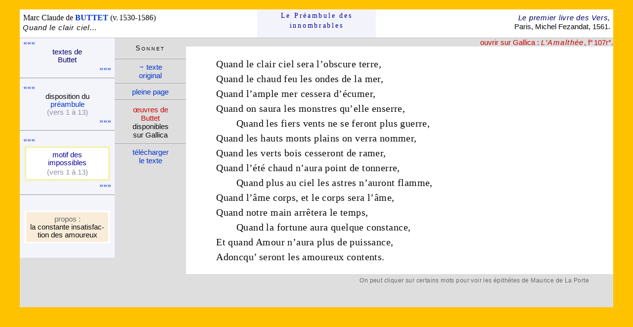

--- FILE ---
content_type: text/html
request_url: https://www.preambule.net/auteurs/buttet/1561/31010712qdleclair/quandleclair.html
body_size: 2205
content:
<!DOCTYPE html PUBLIC "-//W3C//DTD HTML 4.01 Transitional//EN">
<html lang="fr"><head><title>Marc Claude de BUTTET - 1561 - Quand le clair ciel sera l&rsquo;obscure terre&hellip;</title>

<meta http-equiv="Content-Type" content="text/html; charset=iso-8859-1">
<link rel="icon" type="image/JPG" href="../../../../images/pream15.JPG">
<link rel="stylesheet" type="text/css" href="../../../../styles/pol.css">
<link rel="stylesheet" type="text/css" href="../../../../styles/poem/tex.css">
<link rel="stylesheet" type="text/css" href="../../../../styles/poem/adyn/adynt.css">
</head>
<body>
<div id="cont">
<div id="tet">
<div class="tit">
<div class="auteur">Marc Claude de
<a href="../../buttet.html">BUTTET</a>
(v.&#8239;1530-1586)</div>
<div class="titre">Quand le clair ciel&hellip;</div>
</div>
<div class="acc"><a href="../../../../index.html">Le
Pr&eacute;am&shy;bule des<br>
innom&shy;brables</a></div>
<div class="edi">
<div class="tito"><a class="bib" href="../../../../biblios/bibliauteurs/bibbuttet.html#1561">Le
premier livre des Vers,</a></div>
<div class="editeur">Paris, Michel Fezandat, 1561.</div>
</div>
</div>
<div id="bloc1">
<div id="coga">
<p class="fleg"><a href="../31010521pource/pource.html">&laquo;&laquo;&laquo;</a></p>
<p class="cen"><a class="bibli" href="../../../../biblios/bibliauteurs/bibbuttet.html">textes
de<br>
Buttet</a></p>
<p class="fled"><a href="../../1575/10312onnevoit/onnevoit.html">&raquo;&raquo;&raquo;</a></p>
<hr>
<p class="fleg"><a href="../31010412tupourras/tupourras.html">&laquo;&laquo;&laquo;</a></p>
<p class="cen">dispo&shy;si&shy;tion du<br>
<a href="../../../../formes/formepre/formpre.html">pr&eacute;&shy;am&shy;bule</a><br>
<a class="adlady" href="quandleclair_ady.html">(vers
1 &agrave; 13)</a></p>
<p class="fled"><a href="../../../bereau/1565/10343jesuis/jesuis.html">&raquo;&raquo;&raquo;</a></p>
<hr>
<p class="fleg"><a href="../31010412tupourras/tupourras.html">&laquo;&laquo;&laquo;</a></p>
<div class="topha"><a href="../../../../formes/formadyn/formady.html">motif des<br>
impos&shy;sibles</a></div>
<div class="topba">
<a class="adlady" href="quandleclair_ady.html">(vers
1 &agrave; 13)</a></div>
<p class="fled"><a href="../../../garnierrob/1568/1e3122plutotdu/plutotdu.html">&raquo;&raquo;&raquo;</a></p>
<hr>
<p class="fleg">&nbsp;</p>
<div class="top3"><span class="gri">propos&nbsp;:</span><br>
la constante insatis&shy;fac&shy;tion des amou&shy;reux</div>
<p class="fledf">&nbsp;</p>
</div>
<div id="coc">
<div class="lih">ouvrir sur Gallica&nbsp;:
<a target="_blanck" href="https://gallica.bnf.fr/ark:/12148/bpt6k117181s/f216"><span class="lesit">L&rsquo;Amalth&eacute;e</span>,
f&deg;&#8239;107r&deg;</a>.
</div>
<p class="tex1">Quand le
<a class="epi" href="../../../../epithetes/c/c.html#clair">clair</a>
<a href="../../../../epithetes/c/ciel.html">ciel</a>
sera l&rsquo;<a class="epi" href="../../../../epithetes/o/o.html#obscur">obscure</a>
<a href="../../../../epithetes/t/terre.html">terre</a>,<br>
Quand le
<a class="epi" href="../../../../epithetes/c/c.html#chaud">chaud</a>
<a href="../../../../epithetes/f/feu.html">feu</a>
les <a href="../../../../epithetes/o/onde.html">ondes</a>
de la <a href="../../../../epithetes/m/mer.html">mer</a>,<br>
Quand l&rsquo;<a class="epi" href="../../../../epithetes/a/a.html#ample">ample</a>
<a href="../../../../epithetes/m/mer.html">mer</a>
cessera d&rsquo;&eacute;cumer,<br>
Quand on saura les <a href="../../../../epithetes/m/monstre.html">monstres</a>
qu&rsquo;elle enserre,</p>
<p class="texrdr2">Quand les
<a class="epi" href="../../../../epithetes/f/f.html#fier">fiers</a>
<a href="../../../../epithetes/v/vent.html">vents</a>
ne se feront plus <a href="../../../../epithetes/g/guerre.html">guerre</a>,<br>
Quand les
<a class="epi" href="../../../../epithetes/h/h.html#haut">hauts</a>
<a href="../../../../epithetes/m/mont.html">monts</a>
<a href="../../../../epithetes/p/plaine.html">plains</a>
on verra nommer,<br>
Quand les
<a class="epi" href="../../../../epithetes/v/v.html#vert">verts</a>
<a href="../../../../epithetes/b/bois.html">bois</a>
cesseront de ramer,<br>
Quand l&rsquo;<a href="../../../../epithetes/e/ete.html">&eacute;t&eacute;</a>
<a class="epi" href="../../../../epithetes/c/c.html#chaud">chaud</a>
n&rsquo;aura point de
<a href="../../../../epithetes/t/tonnerre.html">tonnerre</a>,</p>
<p class="texrdr2">Quand plus au
<a href="../../../../epithetes/c/ciel.html">ciel</a>
les <a href="../../../../epithetes/a/astre.html">astres</a>
n&rsquo;auront <a href="../../../../epithetes/f/flambe.html">flamme</a>,<br>
Quand l&rsquo;<a href="../../../../epithetes/a/ame.html">&acirc;me</a>
<a href="../../../../epithetes/c/corps.html">corps</a>,
et le <a href="../../../../epithetes/c/corps.html">corps</a>
sera l&rsquo;<a href="../../../../epithetes/a/ame.html">&acirc;me</a>,<br>
Quand notre <a href="../../../../epithetes/m/mains.html">main</a>
arr&ecirc;tera le <a href="../../../../epithetes/t/temps.html">temps</a>,</p>
<p class="texrdr2f">Quand la
<a href="../../../../epithetes/f/fortune.html">fortune</a>
aura quelque <a href="../../../../epithetes/c/constance.html">constance</a>,<br>
Et quand <a href="../../../../epithetes/a/amour.html">Amour</a>
n&rsquo;aura plus de
<a href="../../../../epithetes/p/puissance.html">puissance</a>,<br>
Adoncqu&rsquo; seront les
<a href="../../../../epithetes/a/amoureux.html">amoureux</a>
contents.</p>
<div id="clic">
<div class="clictex">On peut cliquer sur certains mots
pour voir les &eacute;pith&egrave;tes de Maurice de La Porte</div>
</div>
<div id="bar3">&nbsp;</div>
</div>
<div id="code">
<p class="typ">Son&shy;net</p>
<hr>
<p class="ver"><a href="quandleclair_anc.html"><span class="pef">&rarr;</span> texte<br>
ori&shy;ginal</a></p>
<hr>
<p class="ver"><a href="#pp">pleine page</a></p>
<hr>
<p class="gal"><a target="_blanck" href="https://gallica.bnf.fr/Search?q=%22Buttet,%20Marc%20Claude%22&amp;tri=date_sort">&oelig;uvres
de<br>
Buttet</a><br>
dispo&shy;nibles<br>
sur Gallica</p>
<hr>
<p class="ver"><a href="../../../../telecharge/telechargement.html#adyna">t&eacute;l&eacute;&shy;charger<br>
le texte</a></p>
</div>
<div id="vid1">&nbsp;</div>
<div id="bloc2">
<div id="ppg">
<p class="lig1"><a href="../31010521pource/pource.html#pp">&laquo;&laquo;&laquo;</a></p>
<p class="lic">textes de<br>
<a href="../../buttet.html">Buttet</a></p>
<p class="lid"><a href="../../1575/10312onnevoit/onnevoit.html#pp">&raquo;&raquo;&raquo;</a></p>
<p class="lig"><a href="../31010521pource/pource.html#pp">&laquo;&laquo;&laquo;</a></p>
<p class="lic"><a href="../../../../biblios/biblioeuvres/listoeuvres.html#1561">1561</a></p>
<p class="lid"><a href="../../../ellain/1561/10622quandj/quandjupiter.html#pp">&raquo;&raquo;&raquo;</a></p>
<p class="lig"><a href="../31010412tupourras/tupourras.html#pp">&laquo;&laquo;&laquo;</a></p>
<p class="lic"><a href="../../../../formes/formepre/formpre.html">dispo&shy;si&shy;tion
du<br>
pr&eacute;&shy;am&shy;bule</a></p>
<p class="lid"><a href="../../../bereau/1565/10343jesuis/jesuis.html#pp">&raquo;&raquo;&raquo;</a></p>
<br>
<br>
<p class="lic"><a href="quandleclair_anc.html#pp"><span class="pef">&rarr;</span> texte<br>
ori&shy;ginal</a></p>
<br>
<br>
<p class="grlic"><a href="#">~#~</a></p>
</div>
<div id="ppc">
<p><a name="pp"></a></p>
<p class="ppt1">Quand le
<a class="epi" href="../../../../epithetes/c/c.html#clair">clair</a>
<a href="../../../../epithetes/c/ciel.html">ciel</a>
sera l&rsquo;<a class="epi" href="../../../../epithetes/o/o.html#obscur">obscure</a>
<a href="../../../../epithetes/t/terre.html">terre</a>,<br>
Quand le
<a class="epi" href="../../../../epithetes/c/c.html#chaud">chaud</a>
<a href="../../../../epithetes/f/feu.html">feu</a>
les <a href="../../../../epithetes/o/onde.html">ondes</a>
de la <a href="../../../../epithetes/m/mer.html">mer</a>,<br>
Quand l&rsquo;<a class="epi" href="../../../../epithetes/a/a.html#ample">ample</a>
<a href="../../../../epithetes/m/mer.html">mer</a>
cessera d&rsquo;&eacute;cumer,<br>
Quand on saura les <a href="../../../../epithetes/m/monstre.html">monstres</a>
qu&rsquo;elle enserre,</p>
<p class="pptrdr2">Quand les
<a class="epi" href="../../../../epithetes/f/f.html#fier">fiers</a>
<a href="../../../../epithetes/v/vent.html">vents</a>
ne se feront plus <a href="../../../../epithetes/g/guerre.html">guerre</a>,<br>
Quand les
<a class="epi" href="../../../../epithetes/h/h.html#haut">hauts</a>
<a href="../../../../epithetes/m/mont.html">monts</a>
<a href="../../../../epithetes/p/plaine.html">plains</a>
on verra nommer,<br>
Quand les
<a class="epi" href="../../../../epithetes/v/v.html#vert">verts</a>
<a href="../../../../epithetes/b/bois.html">bois</a>
cesseront de ramer,<br>
Quand l&rsquo;<a href="../../../../epithetes/e/ete.html">&eacute;t&eacute;</a>
<a class="epi" href="../../../../epithetes/c/c.html#chaud">chaud</a>
n&rsquo;aura point de
<a href="../../../../epithetes/t/tonnerre.html">tonnerre</a>,</p>
<p class="pptrdr2">Quand plus au
<a href="../../../../epithetes/c/ciel.html">ciel</a>
les <a href="../../../../epithetes/a/astre.html">astres</a>
n&rsquo;auront <a href="../../../../epithetes/f/flambe.html">flamme</a>,<br>
Quand l&rsquo;<a href="../../../../epithetes/a/ame.html">&acirc;me</a>
<a href="../../../../epithetes/c/corps.html">corps</a>,
et le <a href="../../../../epithetes/c/corps.html">corps</a>
sera l&rsquo;<a href="../../../../epithetes/a/ame.html">&acirc;me</a>,<br>
Quand notre <a href="../../../../epithetes/m/mains.html">main</a>
arr&ecirc;tera le <a href="../../../../epithetes/t/temps.html">temps</a>,</p>
<p class="pptrdr2f">Quand la
<a href="../../../../epithetes/f/fortune.html">fortune</a>
aura quelque <a href="../../../../epithetes/c/constance.html">constance</a>,<br>
Et quand <a href="../../../../epithetes/a/amour.html">Amour</a>
n&rsquo;aura plus de
<a href="../../../../epithetes/p/puissance.html">puissance</a>,<br>
Adoncqu&rsquo; seront les
<a href="../../../../epithetes/a/amoureux.html">amoureux</a>
contents.</p>
</div>
<div id="sour">
<a class="gri" href="../31010412tupourras/tupourras.html#pp">&laquo;&laquo;&laquo;</a>
<span class="lic">&nbsp;<a class="grif" href="../../../../formes/formadyn/formady.html">motif des impossibles</a>&nbsp;</span>
<a class="gri" href="../../../garnierrob/1568/1e3122plutotdu/plutotdu.html#pp">&raquo;&raquo;&raquo;</a>
</div>
<div id="sour2">
<span class="lic"><a class="griflady" href="quandleclair_ady.html#pp">(&#8239;vers 1 &agrave; 13&#8239;)</a></span>
</div>
<div id="vid2">&nbsp;</div>
<p class="bla">En ligne le
<a href="../../../../preampreamjournal.html#nov08">02/11/08</a>.<br>
Derni&egrave;re r&eacute;vision le 22/12/23.</p>
</div>
</div>
</div>
</body></html>

--- FILE ---
content_type: text/css
request_url: https://www.preambule.net/styles/pol.css
body_size: 1596
content:
a {
color: #0033CC;
text-decoration: none;
}
a:hover {
color: #0000FF;
background-color: #FFFFFF;
}
/* caractères */
.nor {
font-style: normal;
}
.norpp {
font-style: normal;
font-size: 0.9em;
}
.norm {
font-style: normal;
letter-spacing: normal;
}
.norn {
font-style: normal;
font-weight: normal;
}
.norne {
font-style: normal;
font-weight: normal;
letter-spacing: 0.05em;
}
.normi {
font-style: italic;
letter-spacing: normal;
}
.normip {
font-style: italic;
letter-spacing: 0;
}
.lets {
letter-spacing: 0.01em;
}
.letsm {
letter-spacing: -0.05em;
}
.letsp {
padding-left: 0.05em;
}
.letspp {
padding-left: 0.07em;
}
.gra {
font-weight: bold;
}
.less {
letter-spacing: 0.2em;
}
.les {
letter-spacing: 0.1em;
}
.lesnoi {
letter-spacing: 0.1em;
color: #090909;
}
.lesnor {
font-style: normal;
letter-spacing: 0.1em;
}
.lesnornoi {
font-style: normal;
letter-spacing: 0.1em;
color: #090909;
}
.lesno {
font-style: normal;
letter-spacing: 1px;
}
.leps, .lepsi {
letter-spacing: 0.05em;
}
.pples, .pplesi {
font-size: 0.9em;
letter-spacing: 0.1em;
}
.ppless, .pplessi {
font-size: 0.9em;
letter-spacing: 0.2em;
}
.ppleps, .pplepsi {
font-size: 0.9em;
letter-spacing: 0.05em;
}
.pp2les, .pp2lesi {
font-size: 0.8em;
letter-spacing: 0.1em;
}
.pp2less, .pp2lessi {
font-size: 0.8em;
letter-spacing: 0.2em;
}
.pp2leps, .pp2lepsi {
font-size: 0.8em;
letter-spacing: 0.08em;
}
.pp15les {
font-size: 0.85em;
letter-spacing: 0.15em;
}
.pp3les, .pp3lesi {
font-size: 0.7em;
letter-spacing: 0.15em;
}
.pp3less, .pp3lessi {
font-size: 0.7em;
letter-spacing: 0.25em;
}
.pp4less, .pp4lessi {
font-size: 0.6em;
letter-spacing: 0.25em;
}
.lepsi, .pplesi, .pplessi, .pplepsi, .pp2lesi, .pp2lessi, .pp2lepsi, .pp3lesi, .pp3lessi, .pp4lessi {
font-style: italic;
}
.rom {
font-size: 0.7em;
letter-spacing: 0.2em;
}
.lepps {
letter-spacing: 0.03em;
}
.lepss {
letter-spacing: 0.07em;
}
.lepsnor {
font-style: normal;
letter-spacing: 0.05em;
}
.lesit {
font-style: italic;
letter-spacing: 0.1em;
}
.leit {
font-style: italic;
letter-spacing: 1px;
}
.lespit {
font-style: italic;
letter-spacing: 0.03em;
}
.leip {
font-style: italic;
letter-spacing: 0.02em;
}
.gres {
font-weight: bold;
letter-spacing: 0.1em;
}
.gresit {
font-style: italic;
font-weight: bold;
letter-spacing: 0.05em;
}
.grest {
font-style: italic;
font-weight: bold;
letter-spacing: 1px;
}
/* types de gris*/
/*gris foncé = corrigé*/
.grifo, .cgric, .grifono, .cgricno {
color: #5D5D5D;
}
/*gris clair = erreur*/
.gricl, .grie, .griclno {
color: #8F8F8F;
}
.grifono, .cgricno, .griclno {
font-style: normal;
}
.naut {
font-family: "Trebuchet MS", Arial, sans-serif;
font-size: 1.1em;
letter-spacing: 1px;
color: #090909;
}
.biti {
font-family: Verdana, "Trebuchet MS", Arial, sans-serif;
font-style: italic;
font-size: 1.1em;
letter-spacing: 0.03em;
color: #090909;
}
/* ligatures */
.lighis {
font-variant-ligatures: discretionary-ligatures;
font-feature-settings: "dlig";
}
/* petites capitales */
.pcap {
font-style: normal;
font-variant: small-caps;
}
.pcapps {
font-style: normal;
font-variant: small-caps;
letter-spacing: 0.05em;
}
.pcaps {
font-style: normal;
font-variant: small-caps;
letter-spacing: 0.1em;
}
.pcape {
font-style: normal;
font-variant: small-caps;
letter-spacing: 0.15em;
}
.pcapes {
font-style: normal;
font-variant: small-caps;
letter-spacing: 0.2em;
}
.pcapsnoir {
font-style: normal;
font-variant: small-caps;
letter-spacing: 0.2em;
color: #090909;
}
.pcapesit {
font-style: italic;
font-variant: small-caps;
letter-spacing: 0.2em;
}
.pcapsit {
font-style: italic;
font-variant: small-caps;
letter-spacing: 0.1em;
}
.pcagres {
font-style: normal;
font-variant: small-caps;
font-weight: bold;
letter-spacing: 0.2em;
}
.pcagresit {
font-style: italic;
font-variant: small-caps;
font-weight: bold;
letter-spacing: 0.2em;
}
.nocap {
font-variant: normal;
}
.nocape {
font-size: 0.8em;
font-variant: normal;
}
.grino {
font-style: normal;
color: #999999;
}
.croc {
font-style: normal;
font-size: 0.9em;
color: #6E6E6E;
}
.croch, .crochgri, .crochora {
font-size: 0.8em;
font-style: normal;
font-weight: normal;
line-height: 1.4em;
}
.crochgri {
color: #A3A3A3;
}
.crochora, a.crochora {
color: #FF6600;
}
a.crochora:hover {
color: #FFFFFF;
background-color: #FF6600;
}
.tcroch {
font-size: 0.8em;
font-style: normal;
font-weight: normal;
line-height: 1.5em;
}
.croch8 {
font-size: 0.8em;
font-style: normal;
font-weight: normal;
}
.croch9 {
font-size: 0.9em;
font-style: normal;
font-weight: normal;
}
.croch17 {
font-size: 0.8em;
font-style: normal;
font-weight: normal;
line-height: 1.7em;
}
.ond00 {
text-decoration-line: underline;
text-decoration-style: wavy;
text-decoration-color: #C0C0C0;
}
.ondble00 {
text-decoration-line: underline;
text-decoration-style: wavy;
text-decoration-color: #0033FF;
}
.ondrou00 {
text-decoration-line: underline;
text-decoration-style: wavy;
text-decoration-color: #EE1010;
}
.ondver00 {
text-decoration-line: underline;
text-decoration-style: wavy;
text-decoration-color: #008000;
}
.fib {
font-size: 0.2em;
}
.fib05 {
font-size: 0.5em;
}
.fib08 {
font-size: 0.8em;
}
.fib09 {
font-size: 0.9em;
padding-top: 0.03em;
}
.fib093 {
font-size: 0.95em;
}
.fib13 {
font-size: 1.3em;
}
.fib14 {
font-size: 1.4em;
}
.pp1 {
font-size: 0.9em;
}
.pps1 {
font-size: 0.9em;
letter-spacing: 0.05em;
}
.pp15 {
font-size: 0.85em;
}
.pp2, .pre, .pren {
font-size: 0.8em;
}
.pp25 {
font-size: 0.75em;
}
.pp3 {
font-size: 0.7em;
}
.pg1 {
font-size: 1.1em;
}
.lipg1 {
line-height: 1.5em;
}
.pg1nor {
font-size: 1.1em;
font-style: normal;
}
.pg2 {
font-size: 1.2em;
}
.noi {
color: #090909;
}
.rop {
color: #E39074;
}
/* exposants */
.exp  {
vertical-align: top;
font-size: .6em;
}
.exp1  {
vertical-align: top;
font-size: .7em;
}
.exp14  {
vertical-align: top;
font-size: .7em;
line-height: 1.4em;
}
.exp15  {
vertical-align: top;
font-size: .7em;
line-height: 1.5em;
}
.exp17  {
vertical-align: top;
font-size: .7em;
line-height: 1.7em;
}
.exp2  {
vertical-align: top;
font-size: .8em;
}
/* lettrines */
.lettrine6 {
float: left;
margin: 0.2em 0.12em 0 0;
line-height: 0.9em;
font-size: 6em;
font-style: normal;
}
.lettrin6 {
float: left;
margin: 0.05em 0.1em 0 0;
line-height: 0.8em;
font-size: 6em;
}
.lettrin7 {
float: left;
margin: 0.1em 0.1em 0 0;
line-height: 0.8em;
font-size: 7em;
}
.lettrin470 {
float: left;
margin-right: 0.1em;
line-height: 0.7em;
font-size: 2em;
}
/* accent décalé */
.acdec {
font-family: "Palatino Linotype", Palatino, serif;
line-height: 1em;
}
.acdecpp {
font-family: "Palatino Linotype", Palatino, serif;
font-size: 1em;
line-height: 1.2em;
}
/* liens */
a.adau {
color: #FFFFFF;
}
a.adau:hover {
color: #333366;
background-color: #E8E8FA;
}
a.adoit {
font-style: italic;
color: #FFFFFF;
}
a.adoit:hover {
color: #333366;
background-color: #FFFFD4;
}
a.ligr {
font-size: 1em;
color: #C0C0C0;
}
a.ligr:hover {
color: #FFFFFF;
background-color: transparent;
}
.lies {
letter-spacing: 0.05em;
}
a.lib {
font-style: normal;
color: #090969;
}
a.bib {
color: #0066CC;
}
a.plib {
font-size: 0.9em;
color: #0052A5;
}
a.blib {
font-size: 0.8em;
letter-spacing: 0.05em;
color: #0052A5;
}
a.lib:hover, a.bib:hover, a.plib:hover, a.blib:hover {
color: #0066CC;
background-color: #F0F8FF;
}
a.nobl {
font-size: 0.9em;
letter-spacing: 0.05em;
color: #002B56;
}
a.nobl:hover {
font-size: 0.9em;
letter-spacing: 0.05em;
color: #006699;
background-color: #F0F8FF;
}
a.gal {
color: #CC0000;
}
a.gal:hover {
color: #CC0000;
background-color: #FFEEEE;
}
a.ped {
color: #090909;
}
a.ped:hover {
color: #CC0000;
background-color: #FFDFDF;
}
.nofon {
background-color: #FFFFFF;
}
a.pagex {
color: #000000;
}
a.pagex:hover {
color: #990000;
background-color: #FFEEEE;
}
a.pafi {
color: #CC0000;
}
a.pafis {
letter-spacing: 0.05em;
color: #CC0000;
}
a.pafisit {
font-style: italic;
letter-spacing: 0.05em;
color: #CC0000;
}
a.pafi:hover, a.pafis:hover, a.pafisit:hover {
color: #B90000;
background-color: #FFE9E9;
}
a.pagr {
font-weight: bold;
color: #CC0000;
}
a.pagr:hover {
color: #CC0000;
background-color: #FFDEDE;
}
a.pafit {
font-style: italic;
color: #CC0000;
}
a.pafit:hover {
color: #CC0000;
background-color: #FFDEDE;
}
a.sifi {
color: #FF0000;
}
a.sifis {
letter-spacing: 0.05em;
color: #FF0000;
}
a.sigr {
color: #FF0000;
font-weight: bold;
}
a.sifit {
font-style: italic;
color: #FF0000;
}
a.sifites {
font-style: italic;
letter-spacing: 0.05em;
color: #FF0000;
}
a.sifi:hover, a.sifis:hover, a.sigr:hover, a.sifit:hover, a.sifites:hover {
color: #FF0000;
background-color: #FFEEEE;
}

--- FILE ---
content_type: text/css
request_url: https://www.preambule.net/styles/poem/tex.css
body_size: 8786
content:
body {
margin: 0;
padding: 0;
text-align: center;
font-family: "Palatino Linotype", Palatino, "Times New Roman", Times, serif;
font-size: 85%;
color: #090909;
}
a {
color: #0033CC;
text-decoration: none;
}
a:hover {
color: #0000FF;
background-color: #FFFFFF;
}
p {
margin: 0;
padding: 0;
}
#cont {
position: relative;
width: 97%;
max-width: 1200px;
margin: 1.5% auto;
text-align: left;
font-size: 1em;
background-color: #FFFFFF;
}
/* en-tête */
#tet {
width: 100%;
margin: 0;
padding: 0;
background-color: #FFFFFF;
}
.tit {
float: left;
width: 40%;
background-color: #FFFFFF;
}
.auteur {
font-size: 1.2em;
padding: 0.4em 0 0 0.4em;
}
.auteur a {
font-weight: bold;
color: #0033CC;
}
.auteur a:hover {
color: #000099;
background-color: #EBEBF1;
}
.titre, .titrec {
padding: 0.1em 0 0 0.4em;
font-family: "Trebuchet MS", Arial, sans-serif;
font-size: 1.1em;
font-style: italic;
letter-spacing: 1px;
}
.canz {
font-style: normal;
font-weight: normal;
letter-spacing: normal;
}
.acc {
float: left;
width: 20%;
padding-top: 0.2em;
padding-bottom: 1em;
text-align: center;
font-family: "Times New Roman", Times, serif;
font-size: 1em;
line-height: 1.5em;
letter-spacing: 0.2em;
background-color: #F3F3FB;
}
.acc a {
display: block;
color: #000099;
}
.acc a:hover {
color: #0044FF;
background-color: #F3F3FB;
}
.edi {
float: right;
width: 40%;
background-color: #FFFFFF;
}
.tito {
padding: 0.5em 0.4em 0 0;
text-align: right;
font-family: "Trebuchet MS", Arial, Sans-Serif;
font-size: 1.1em;
}
a.bib {
color: #000066;
font-style: italic;
letter-spacing: 0.05em;
}
a.bib:hover {
color: #3333CC;
background-color: #FFF1D5;
}
a.bibli {
color: #000066;
}
a.bibli:hover {
color: #3333CC;
background-color: #FFF1D5;
}
.editeur {
padding: 0.1em 0.4em 0 0;
text-align: right;
font-family: "Trebuchet MS", Arial, Sans-Serif;
font-size: 1.1em;
}
a.datoe {
border: 0.01em solid #FFFFFF;
color: #090909;
}
a.datoe:hover {
border: 0.01em solid #990000;
color: #000000;
background-color: #FFFFCC;
}
/* premier bloc */
#bloc1 {
width: 100%;
background-color: #DEDEDE;
clear: both;
border-top: 1px solid #C0C0C0;
}
#coga {
float: left;
width: 16%;
font-size: 1.2em;
background-color: #F4F4FB;
}
.fleg {
margin-left: 0.4em;
text-align: left;
font-family: "Times New Roman", Times, serif;
}
.cen {
text-align: center;
font-family: "Trebuchet MS", Arial, Sans-Serif;
font-size: 0.9em;
}
.fled {
margin-right: 0.4em;
text-align: right;
font-family: "Times New Roman", Times, serif;
}
.fledf {
margin-right: 0.4em;
margin-bottom: 0.6em;
text-align: right;
font-family: "Times New Roman", Times, serif;
}
.fletran {
color: #F4F4FB;
}
.top, .top1, .topha, .top2, .top20, .top21, .top3, .top4, .top5, .top6, .top7, .top8, .top9, .top10, .top11 {
margin: 0.2em 0.7em 0 0.7em;
padding: 0.4em 0.2em;
text-align: center;
font-family: "Trebuchet MS", Arial, Sans-Serif;
font-size: 0.9em;
}
.top a, .top1 a, .top2 a, .top20 a, .top21 a, .top3 a, .top4 a, .top5 a, .top6 a, .top7 a {
display: block;
}
.topha {
margin: 0.2em 0.7em 0 0.7em;
padding: 0.4em 0.2em 0.2em 0.2em;
text-align: center;
font-family: "Trebuchet MS", Arial, Sans-Serif;
font-size: 0.9em;
}
.topba {
margin: 0 0.7em 0 0.7em;
padding: 0 0.2em 0.4em 0.2em;
text-align: center;
font-family: "Trebuchet MS", Arial, Sans-Serif;
font-size: 0.9em;
}
.gri {
color: #666666;
}
hr {
color: #F2EBED;
background-color: #F2EBED;
}
.topadcarp {
margin: 0.2em 0.7em 0 0.7em;
padding: 0.4em 0.2em;
text-align: center;
font-family: "Trebuchet MS", Arial, Sans-Serif;
font-size: 0.9em;
border: 0.2em solid #FFFFFF;
color: #6F2135;
background-color: #F2EBED;
}
.topadcarp a {
display: block;
color: #6F2135;
}
.topadcarp a:hover {
color: #7C3547;
background-color: #FFFFFF;
}
.topadrap {
margin: 0.2em 0.7em 0 0.7em;
padding: 0.4em 0.2em;
text-align: center;
font-family: "Trebuchet MS", Arial, Sans-Serif;
font-size: 0.9em;
background-color: #F6E8E9;
border: 0.2em solid #FFFFFF;
}
.topadrap a {
display: block;
color: #990011;
}
.topadrap a:hover {
color: #FFFFFF;
background-color: #990011;
}
.liaudio {
margin: 1em 0.7em;
padding: 0.4em 0.2em;
text-align: center;
font-family: "Trebuchet MS", Arial, Sans-Serif;
font-size: 0.9em;
border: 0.2em solid #FFFFFF;
color: #2E6D7D;
background-color: #E0EEF1;
}
.livox {
margin: 1em 0.7em;
padding: 0.4em 0.2em;
text-align: center;
font-family: "Trebuchet MS", Arial, Sans-Serif;
border: 0.2em solid #FFFFFF;
color: #2E6D7D;
background-color: #E0EEF1;
}
.liaudio a, .livox a {
display: block;
}
#coc {
float: right;
width: 72%;
font-family: "Times New Roman", Times, serif;
letter-spacing: 0.03em;
background-color: #FFFFFF;
}
#cocanc {
float: right;
width: 72%;
font-family: "Times New Roman", Times, serif;
letter-spacing: 0.03em;
background-color: #FFFFF5;
}
.lih {
width: 100%;
text-align: right;
font-family: "Trebuchet MS", Arial, Sans-Serif;
font-size: 1.1em;
letter-spacing: normal;
color: #CC0000;
background-color: #DEDEDE;
}
.lih a {
color: #CC0000;
}
.lih a:hover {
color: #CC0000;
background-color: #FFDFDF;
}
/* titres */
/* titre romain sur deux lignes = tidli */
.tidli10, .tidli15, .tidli20, .tidli25, .tidli30 {
padding: 2em 0 0.5em 0;
text-align: center;
font-size: 1.5em;
letter-spacing: 0.1em;
line-height: 1.5em;
}
.tidli10pp, .tidli15pp, .tidli20pp, .tidli25pp, .tidli30pp {
padding: 2.1em 0 0.6em;
text-align: center;
font-size: 1.9em;
font-weight: normal;
letter-spacing: 0.08em;
line-height: 1.3em;
}
.tidli10, .tidli10pp {
margin-right: 10%;
}
.tidli15, .tidli15pp {
margin-right: 15%;
}
.tidli20, .tidli20pp {
margin-right: 20%;
}
.tidli25, .tidli25pp {
margin-right: 25%;
}
.tidli30, .tidli30pp {
margin-right: 30%;
}
/* titre romain sur deux lignes = tidel */
.tidel, .tidel5, .tidel7, .tidel10, .tidel25 {
padding: 2em 0 0.5em 0;
text-align: center;
font-size: 1.5em;
letter-spacing: 0.1em;
line-height: 1.5em;
}
.tidel5pp, .tidel7pp {
padding: 2.1em 0 0.6em;
text-align: center;
font-size: 1.9em;
font-weight: normal;
letter-spacing: 0.08em;
line-height: 1.3em;
}
.tidel5, .tidel5pp {
margin-right: 5em;
}
.tidel7, .tidel7pp {
margin-right: 7em;
}
.tideld10 {
margin-right: 10em;
}
.tidel25 {
margin-right: 25%;
}
.tidel a, .tidel5 a, .tidel7 a, .tidel10 a, .tidel25 a, .tidel5pp a, .tidel7pp a {
color: #090909;
}
.tidel a:hover, .tidel5 a:hover, .tidel7 a:hover, .tidel10 a:hover, .tidel25 a:hover, .tidel5pp a:hover, .tidel7pp a:hover {
color: #FFFFFF;
background-color: #330099;
}
/* titre pp centré 20% de retrait à droite */
.titad20pp {
margin-right: 20%;
padding-top: 0.9em;
text-align: center;
font-style: normal;
font-size: 2.1em;
line-height: 1.4em;
letter-spacing: 0.08em;
}
/* titre (no.v<14) - La gravière (1558) */
.tex1d7, .ppt1d7 {
margin-left: 7em;
padding-top: 1em;
letter-spacing: 0.1em;
}
.tex1d7 {
font-size: 1.5em;
line-height: 1.5em;
}
.ppt1d7 {
font-style: italic;
font-size: 2em;
line-height: 1.4em;
}
/* titre (1+14) - La Gravière (1558) */
.tit15d4, .tit15d5, .tit15d6, .tit15d7 {
padding: 0.3em 0 0.1em 0;
font-size: 1.4em;
letter-spacing: 0.1em;
line-height: 1.5em;
}
.tit15d4 {
margin-left: 4em;
}
.tit15d5 {
margin-left: 5em;
}
.tit15d6 {
margin-left: 6em;
}
.tit15d7pp {
padding: 0.3em 0 0.1em 0;
font-style: italic;
font-size: 1.9em;
letter-spacing: 0.1em;
line-height: 1.4em;
}
.tit15d7, .tit15d7pp {
margin-left: 7em;
}
/* intertitre - Marot (1532) */
.titin {
margin-right: 9em;
text-align: center;
font-size: 1.5em;
letter-spacing: 0.1em;
line-height: 1.5em;
}
/* titre - Des Autels (1550) */
.ti48 {
padding: 0.5em 8em 0 4em;
text-align: center;
font-size: 1.4em;
letter-spacing: 0.1em;
line-height: 1.5em;
}
.ti48pp {
padding: 0.5em 8em 0 4em;
text-align: center;
font-size: 1.8em;
letter-spacing: 0.1em;
line-height: 1.4em;
}
.ti510 {
padding: 0.5em 10em 0 5em;
text-align: center;
font-size: 1.4em;
letter-spacing: 0.1em;
line-height: 1.5em;
}
.ti510pp {
padding: 0.5em 10em 0 5em;
text-align: center;
font-size: 1.8em;
letter-spacing: 0.1em;
line-height: 1.4em;
}
.ti48 a, .ti48pp a, .ti510 a, .ti510pp a {
color: #090909;
}
.ti48 a:hover, .ti48pp a:hover, .ti510 a:hover, .ti510pp a:hover {
color: #FFFFFF;
background-color: #330099;
}
.ti26 {
padding: 0 6em 0.2em 2em;
text-align: center;
font-size: 1.4em;
letter-spacing: 0.1em;
line-height: 1.5em;
}
.ti26pp {
padding: 0 6em 0.2em 2em;
text-align: center;
font-size: 1.7em;
letter-spacing: 0.1em;
line-height: 1.4em;
}
.tigda, .tigdad7, .tigdad5, .tigdad10, .tigda25 {
padding: 0.5em 0;
text-align: center;
font-size: 1.5em;
letter-spacing: 0.08em;
line-height: 1.5em;
}
.tigda25 {
margin-right: 25%;
}
.tigdad7pp, .tigdad5pp {
padding: 0.5em 0 0.3em;
text-align: center;
font-size: 1.8em;
font-weight: normal;
letter-spacing: 0.08em;
line-height: 1.2em;
}
.tigdad7, .tigdad5pp {
margin-right: 7em;
}
.tigdad5, .tigdad5pp {
margin-right: 5em;
}
.tigdad10 {
margin-right: 10em;
}
.tigda0 {
padding: 0;
text-align: center;
font-size: 1.5em;
letter-spacing: 0.1em;
line-height: 1.5em;
}
.ticer0 {
padding: 0;
text-align: center;
font-size: 1.5em;
letter-spacing: 1px;
line-height: 1.5em;
}
.tigdagri0 {
padding: 0;
text-align: center;
font-size: 1.5em;
letter-spacing: 0.1em;
line-height: 1.5em;
color: #5D5D5D;
}
.tigda15, .tides4, .tides5, .tides6, .tides7, .tides8 {
padding: 0.3em 0 0.1em 0;
text-align: center;
font-size: 1.4em;
letter-spacing: 0.1em;
line-height: 1.5em;
}
.tidiz20 {
margin-right: 20%;
padding-top: 1em;
text-align: center;
font-size: 1.5em;
letter-spacing: 0.05em;
line-height: 1.5em;
}
.tidiznor20pp {
margin-right: 20%;
padding-top: 1em;
text-align: center;
font-size: 1.9em;
line-height: 1.4em;
}
.tidauc, .tidau4, .tidau5, .tidau6, .tidau7, .tidau10, .tidau15, .tidau20, .tidau25, .tidau25gric, .tidau30, .tidau35, .tidau130, .tidau33 {
padding: 0.3em 0 0.1em 0;
text-align: center;
font-size: 1.5em;
letter-spacing: 0.05em;
line-height: 1.5em;
}
.tidaucpp, .tidau4pp, .tidau5pp, .tidau6pp, .tidau7pp, .tidau10pp, .tidau15pp, .tidau20pp, .tidau20gricpp, .tidau25pp, .tidau30pp, .tidau35pp, .tidau130pp, .tidau33pp {
padding: 0.3em 0 0.1em 0;
text-align: center;
font-size: 1.8em;
font-weight: normal;
letter-spacing: 0.05em;
line-height: 1.4em;
}
.tidau3, .tidau3pp {
margin-right: 3em;
}
.tidau4, .tidau4pp {
margin-right: 4em;
}
.tidau5, .tidau5pp {
margin-right: 5em;
}
.tidau6, .tidau6pp {
margin-right: 6em;
}
.tidau7, .tidau7pp {
margin-right: 7em;
}
.tidau10, .tidau10pp {
margin-right: 10%;
}
.tidau15, .tidau15pp {
margin-right: 15%;
}
.tidau20, .tidau20pp, .tidau20gricpp {
margin-right: 20%;
}
.tidau25, .tidau25gric, .tidau25pp, .tidau25gricpp {
margin-right: 25%;
}
.tidau30, .tidau30pp {
margin-right: 30%;
}
.tidau35, .tidau35pp {
margin-right: 35%;
}
.tidau130, .tidau130pp {
margin-right: 30%;
padding: 1em 0 0 0;
}
.tidau130pp {
font-size: 1.8em;
}
.tidau33, .tidau33pp {
margin-right: 33%;
}
.tidli10 a, .tidli15 a, .tidli20 a, .tidli25 a, .tidli30 a, .tidli10pp a, .tidli105p a, .tidli20pp a, .tidli25pp a, .tidli30pp a, .tigda25 a, .tigda20pp a, .tigdad5 a, .tidiz20 a, .tidiznor20pp a, .tidauc a, .tidaucpp a, .tidau6 a, .tidau6pp a, .tidau7 a, .tidau7pp a, .tidau10 a, .tidau10pp a, .tidau15 a, .tidau15pp a, .tidau20 a, .tidau20pp a, .tidau25 a, .tidau25pp a, .tidau30 a, .tidau130 a, .tidau30pp a, .tidau35 a, .tidau35pp a, .tidau130pp a, .tidau33 a, .tidau33pp a {
color: #090909;
}

.tidli10 a:hover, .tidli15 a:hover, .tidli20 a:hover, .tidli25 a:hover, .tidli30 a:hover, .tidli10pp a:hover, .tidli15pp a:hover, .tidli20pp a:hover, .tidli25pp a:hover, .tidli30pp a:hover, .tigda25 a:hover, .tigda20pp a:hover, .tigdad5 a:hover, .tidiz20 a:hover, .tidiznor20pp a:hover, .tidauc a:hover, .tidaucpp a:hover, .tidau6 a:hover, .tidau6pp a:hover, .tidau7 a:hover, .tidau7pp a:hover, .tidau10 a:hover, .tidau10pp a:hover, .tidau15 a:hover, .tidau15pp a:hover, .tidau20 a:hover, .tidau20pp a:hover, .tidau20gricpp a:hover, .tidau25 a:hover, .tidau25gric a:hover, .tidau25pp a:hover, .tidau30 a:hover, .tidau130 a:hover, .tidau30pp a:hover, .tidau35 a:hover, .tidau35pp a:hover, .tidau130pp a:hover, .tidau33 a:hover, .tidau33pp a:hover {
color: #FFFFFF;
background-color: #330099;
}
.tidau25gric, .tidau20gricpp, .tidau25gric a, .tidau20gricpp a {
color: #7D7D7D;
}
.parleur1ppnor a {
color: #090909;
}
.tides7 {
margin: 0 20em 0 4em;
}
.tidesg4, .tidesg5, .tidesg6, .tidesg7 {
padding: 0.3em 0 0.1em 0;
text-align: left;
font-size: 1.4em;
letter-spacing: 0.1em;
line-height: 1.5em;
}
.tidesg4 {
margin-left: 4em;
}
.tidesg6 {
margin-left: 6em;
}
.tidesg7 {
margin-left: 7em;
}
.tides4 {
margin-right: 4em;
}
.tides5 {
margin-right: 5em;
}
.tides6 {
margin-right: 6em;
}
.tides8 {
margin-right: 8em;
}
.tides8pp {
padding: 0.3em 0 0.1em 0;
margin-right: 8em;
text-align: center;
font-size: 1.7em;
letter-spacing: 0.1em;
line-height: 1.4em;
}
/*  titre centré quatrain Du Monin */
.texti4dm {
padding-top: 1em;
text-align: center;
font-size: 1.5em;
letter-spacing: 0.1em;
line-height: 1.5em;
}
/* titre - Du Monin (1585) */
.titdum {
padding: 0.3em 0 0.1em 0;
text-align: center;
font-size: 1.5em;
letter-spacing: 0.05em;
line-height: 1.5em;
}
.dumit {
font-style: italic;
letter-spacing: 0.01em;
}
/* titre - Certon (1620) */
.ticert {
margin-right: 35%;
padding-top: 0.2em;
text-align: center;
font-size: 1.8em;
line-height: 1.5em;
}
/* anagramme (d'Avost) */
.tana {
padding: 0.3em 0 0.1em 0;
text-align: center;
font-size: 1.7em;
font-variant: small-caps;
letter-spacing: 0.1em;
line-height: 1.4em;
}
.pcapu {
padding-bottom: 4px;
border-bottom: 1px solid #000000;
}
/* lettrines */
.lettrin2 {
margin-right: 0.1em;
line-height: 0.9em;
font-size: 2.7em;
font-style: normal;
}
.lettrinlas, .letlasfonble {
float: left;
margin-right: 0.1em;
line-height: 0.9em;
font-size: 2.7em;
font-style: normal;
}
.lettrinit {
float: left;
margin-right: 0.1em;
line-height: 1em;
font-size: 2.2em;
}
.lettrin3 {
float: left;
margin-right: 0.1em;
line-height: 0.9em;
font-size: 3.8em;
font-style: normal;
}
.lettrin41 {
float: left;
margin-right: 0.12em;
line-height: 1.1em;
font-size: 4.3em;
font-style: normal;
}
.lettrin4 {
float: left;
margin-right: 0.12em;
line-height: 1em;
font-size: 5.2em;
font-style: normal;
}
.lettrin42 {
float: left;
margin: 0.1em 0.15em 0 0;
line-height: 1em;
font-size: 3.7em;
font-style: normal;
}
/*  titre centré */
.texti1, .texti, .textif {
text-align: center;
font-size: 1.5em;
letter-spacing: 0.1em;
line-height: 1.5em;
}
.texti1 {
padding-top: 0.5em;
}
.textif {
padding-bottom: 0.5em;
}
.tilab {
font-size: 0.9em;
line-height: 1.5em;
}
.bardub {
font-size: 1.09em;
line-height: 1.81em;
}
.bardubpp {
font-size: 0.95em;
line-height: 1em;
}
.titex25 {
margin-right: 25%;
text-align: center;
font-size: 1.5em;
line-height: 1.5em;
}
.plptex {
font-size: 0.9em;
line-height: 1.5em;
}
/* texte sans retrait */
.tex1, .tex1gri /* Blanchon */ {
margin-left: 3em;
padding-top: 1em;
font-size: 1.5em;
line-height: 1.5em;
}
.tex, .texgri {
margin-left: 3em;
font-size: 1.5em;
line-height: 1.5em;
}
.texf, .texfgri {
margin-left: 3em;
padding-bottom: 1em;
font-size: 1.5em;
line-height: 1.5em;
}
.tex05f {
margin-left: 3em;
padding-bottom: 0.5em;
font-size: 1.5em;
line-height: 1.5em;
}
.tex06f {
margin-left: 3em;
padding-bottom: 0.6em;
font-size: 1.5em;
line-height: 1.5em;
}
.tex04 {
margin-left: 3em;
padding-top: 0.4em;
font-size: 1.5em;
line-height: 1.5em;
}
.tex04f, .tex04fgri /* Grévin (1560) */ {
margin-left: 3em;
padding-top: 0.4em;
padding-bottom: 1em;
font-size: 1.5em;
line-height: 1.5em;
}
.texf12 {
margin-left: 3em;
padding-bottom: 1.2em;
font-size: 1.5em;
line-height: 1.5em;
}
/* texte à gauche */
.texg1, .texg1gri {
margin-left: 2em;
padding-top: 1em;
font-size: 1.5em;
line-height: 1.5em;
}
.texg {
margin-left: 2em;
font-size: 1.5em;
line-height: 1.5em;
}
.texgf {
margin-left: 2em;
padding-bottom: 1em;
font-size: 1.5em;
line-height: 1.5em;
}
/* retrait à gauche */
.texrg1, .texrg1gri {
margin-left: 3em;
padding-top: 1em;
text-indent: -1em;
font-size: 1.5em;
line-height: 1.5em;
}
.texrg, .texrg04, .texrggri {
margin-left: 3em;
text-indent: -1em;
font-size: 1.5em;
line-height: 1.5em;
}
.texrgf, .texrg04f, .texrgfgri {
margin-left: 3em;
padding-bottom: 1em;
text-indent: -1em;
font-size: 1.5em;
line-height: 1.5em;
}
/* Muret (1552) - La Péruse (1555) */
.texrgg1 {
margin-left: 4em;
padding-top: 1em;
text-indent: -1em;
font-size: 1.5em;
line-height: 1.5em;
}
.texrggf, .texrgg04f {
margin-left: 4em;
padding-bottom: 1em;
text-indent: -1em;
font-size: 1.5em;
line-height: 1.5em;
}
/* Grévin (1560) - d'Aubigné (1874-ode) */
.texrgg, .texrgggri, .texrgg04, .texrgg04gri {
margin-left: 4em;
text-indent: -1em;
font-size: 1.5em;
line-height: 1.5em;
}
/* Ronsard - Un grand rocher (1552) */
.texrgg06 {
margin-left: 4em;
padding-top: 0.6em;
text-indent: -1em;
font-size: 1.5em;
line-height: 1.5em;
}
.texrgg06f {
margin-left: 4em;
padding-top: 0.6em;
padding-bottom: 1em;
text-indent: -1em;
font-size: 1.5em;
line-height: 1.5em;
}
/* R. Garnier (1579) */
.texgg1 {
margin-left: 4em;
padding-top: 1em;
font-size: 1.5em;
line-height: 1.5em;
}
/* Le Loyer - Hé, cruelle (1576) */
.texgg31 {
margin-left: 5em;
padding-top: 1em;
font-size: 1.5em;
line-height: 1.5em;
}
.texrgg2 {
margin-left: 5em;
text-indent: -1em;
font-size: 1.5em;
line-height: 1.5em;
}
/* texte à droite */
.texd1, .texd1gri /* Fontaine (1555) Cornu (1583) */ {
margin-left: 4em;
padding-top: 1em;
font-size: 1.5em;
line-height: 1.5em;
}
.texd, .texd04, .texdgri {
margin-left: 4em;
font-size: 1.5em;
line-height: 1.5em;
}
.texdf, .texdfgri, .texd04f, .texd04fgri {
margin-left: 4em;
padding-bottom: 1em;
font-size: 1.5em;
line-height: 1.5em;
}
/* rondeau */
.texd6 {
margin-left: 6em;
text-indent: 0;
font-size: 1.5em;
line-height: 1.5em;
}
.texd6f {
margin-left: 6em;
padding-bottom: 1em;
text-indent: 0;
font-size: 1.5em;
line-height: 1.5em;
}
/* Salel (1540) */
.texdrd {
margin-left: 2.5em;
text-indent: 1em;
font-size: 1.5em;
line-height: 1.5em;
}
/* retrait à droite */
.texrd1, .texrd1gri {
margin-left: 3em;
padding-top: 1em;
text-indent: 1em;
font-size: 1.5em;
line-height: 1.5em;
}
.texrd, .texrd04 /* Magny (1553-1878) */, .texrdgri /* Blanchon - Habert (Is.) - Poupo */ {
margin-left: 3em;
text-indent: 1em;
font-size: 1.5em;
line-height: 1.5em;
}
.texrdf, .texrd04f, .texrdfgri {
margin-left: 3em;
padding-bottom: 1em;
text-indent: 1em;
font-size: 1.5em;
line-height: 1.5em;
}
/* prose avant poème */
.proap {
margin: 0 3em 0 2em;
padding-top: 1em;
text-indent: 1em;
texte-align: justify;
font-size: 1.5em;
line-height: 1.5em;
}
.texrg04, .texrg04f, .texrgg04, .texrgg04gri, .texrgg04f, .texd04, .texd04f, .texd04fgri, .texrd04, .texrd04f {
padding-top: 0.4em;
}
/* Des Autels (dialogue) */
.texrd4 {
margin-left: 3em;
text-indent: 4em;
font-size: 1.5em;
line-height: 1.5em;
}
.texrd8 {
margin-left: 3em;
text-indent: 8em;
font-size: 1.5em;
line-height: 1.5em;
}
.texrd12 {
margin-left: 3em;
text-indent: 12em;
font-size: 1.5em;
line-height: 1.5em;
}
/* Turrin (1572), Garnier (1609) */
.texdd1, .texdd1gri {
margin-left: 4em;
padding-top: 1em;
font-size: 1.5em;
line-height: 1.5em;
}
.texdd {
margin-left: 4em;
font-size: 1.5em;
line-height: 1.5em;
}
/* Salel (1545) */
.texddf {
margin-left: 4em;
padding-bottom: 1em;
font-size: 1.5em;
line-height: 1.5em;
}
.texd5d1 {
margin-left: 5em;
padding-top: 1em;
font-size: 1.5em;
line-height: 1.5em;
}
.texrdd1, .texrdd1gri, .texrdd, .texrddgri, .texrddf, .texrddfgri, .texrdd04, .texrdd04f, .texrdd06, .texrdd06gri, .texrdd06f, .texrdd06fgri  {
margin-left: 4em;
text-indent: 1em;
font-size: 1.5em;
line-height: 1.5em;
}
.texrdd1, .texrdd1gri {
padding-top: 1em;
}
.texrddf, .texrddfgri, .texrdd04f, .texrdd06f, .texrdd06fgri {
padding-bottom: 1em;
}
.texrdd04, .texrdd04f {
padding-top: 0.4em;
}
.texrdd06, .texrdd06gri, .texrdd06f, .texrdd06fgri {
padding-top: 0.6em;
}
/* ajustement Magny 59 */
.texf03 {
margin-left: 1;
padding-bottom: 1.3em;
font-size: 1.5em;
line-height: 1.5em;
}
/* Chandieu - Ptot on pourra faire */
.texrg64 {
margin-left: 6.5em;
text-indent: -1em;
font-size: 1.5em;
line-height: 1.5em;
}
.tex1gri, .texgri, .texfgri, .tex04fgri, .texg1gri, .texrg1gri, .texrggri, .texrgfgri, .texrgggri, .texrgg04gri, .texd1gri, .texdgri, .texdfgri, .texd04fgri, .texdd1gri, .texrd1gri, .texrdgri, .texrdfgri, .texrdd1gri, .texrddgri, .texrddfgri, .texrdd06gri, .texrdd06fgri, .pptrg1gri, .pptrggri, .ptexgri, .ptex1gri, .ptexf, .ptexrg1gri, .ptexrgfgri, .versetfgri, .versetd1gri, .versetfgri {
color: #727252;
}
/* Buttet: heptasyllabe - trisyllabe */
.texhep1 {
margin-left: 3.5em;
padding-top: 1em;
text-indent: 0;
font-size: 1.5em;
line-height: 1.5em;
}
.texhep {
margin-left: 3.5em;
text-indent: 0;
font-size: 1.5em;
line-height: 1.5em;
}
.texheprd {
margin-left: 3.5em;
text-indent: 2.5em;
font-size: 1.5em;
line-height: 1.5em;
}
.texheprdf {
margin-left: 3.5em;
padding-bottom: 1em;
text-indent: 2.5em;
font-size: 1.5em;
line-height: 1.5em;
}
.texhep05 {
margin-left: 3.5em;
text-indent: 0;
font-size: 0.75em;
line-height: 1.5em;
}
/* Buttet: 1575 */
.texrdr2 {
margin-left: 3em;
text-indent: 2em;
font-size: 1.5em;
line-height: 1.5em;
}
.texrdr2f {
margin-left: 3em;
padding-bottom: 1em;
text-indent: 2em;
font-size: 1.5em;
line-height: 1.5em;
}
/* L'Ecclésiaste */
.vset1let {
margin: 0 5em 0 3em;
padding-top: 1em;
text-indent: 0;
text-align: justify;
font-size: 1.5em;
line-height: 1.5em;
}
.vset {
margin: 0 5em 0 4em;
text-indent: -1em;
text-align: justify;
font-size: 1.5em;
line-height: 1.5em;
}
.vsetf {
margin: 0 5em 0 4em;
padding-bottom: 1em;
text-indent: -1em;
text-align: justify;
font-size: 1.5em;
line-height: 1.5em;
}
/* Ovide trad. (1492) */
.ptexrg1, .ptexrg1gri, .verset1 {
margin: 0 5em 0 4em;
padding-top: 1em;
text-indent: -1em;
text-align: justify;
font-size: 1.5em;
line-height: 1.5em;
}
.ptexrg, .verset {
margin: 0 5em 0 4em;
text-indent: -1em;
text-align: justify;
font-size: 1.5em;
line-height: 1.5em;
}
.ptexrgf, .ptexrgfgri, .versetf {
margin: 0 5em 0 4em;
padding-bottom: 1em;
text-indent: -1em;
text-align: justify;
font-size: 1.5em;
line-height: 1.5em;
}
.ptex1, .ptex1gri, .versetd1, .versetd1gri {
margin: 0 5em 0 4em;
padding-top: 1em;
text-indent: 0;
text-align: justify;
font-size: 1.5em;
line-height: 1.5em;
}
.ptex, .versetd {
margin: 0 5em 0 4em;
text-indent: 0;
text-align: justify;
font-size: 1.5em;
line-height: 1.5em;
}
.ptexf, .versetdf, .versetfgri {
margin: 0 5em 1em 4em;
text-indent: 0;
text-align: justify;
font-size: 1.5em;
line-height: 1.5em;
}
/* pétrarque 1470 */
.tex1470 {
margin-left: 2em;
padding-top: 1em;
font-size: 1.5em;
line-height: 1.5em;
}
.lettrin1470 {
float: left;
margin-right: 0.1em;
line-height: 0.8em;
font-size: 2em;
}
.lettrin470 {
float: left;
margin-right: 0.1em;
line-height: 0.7em;
font-size: 2em;
}
/* gramont trad. de Pétrarque */
.tiam {
margin: 0 6em 0 4.5em;
padding: 0.5em 0;
text-align: center;
font-size: 1.3em;
letter-spacing: 0.1em;
}
.gramo {
margin: 0 4em;
text-indent: 1em;
font-size: 1.5em;
text-align: justify;
line-height: 1.4em;
}
.gramof {
margin: 0 4em;
padding-bottom: 1em;
text-indent: 1em;
font-size: 1.5em;
text-align: justify;
line-height: 1.4em;
}
.fib09 {
font-size: 0.9em;
}
.tigda a, .tigdad7 a, .tigdad10 a, .tigda0 a, .tigda15 a, .titdum a, .tex1470 a, .texti1 a, .tex1 a, .tex a, .texf a, .tex04 a, .tex04f a, .texg1 a, .texg a, .texgf a, .texrg1 a, .texrg a, .texrgf a, .texrg04 a, .texrg04f a, .texrgg04 a, .texrgg04f a, .texrgg06 a, .texrgg06f a, .texrgg1 a, .texrgg a, .texrggf a, .texrgg2 a, .texrg64 a, .texd1 a, .texd a, .texdf a, .texd04 a, .texd04f a, .texd6 a, .texd6f a, .texrd1 a, .texrd a, .texrdf a, .texrd04 a, .texrd04f a, .texrd8 a, .texrd12 a, .texdd1 a, .texdd a, .texrdd1 a, .texrdd a, .texrddf a, .texrdd04 a, .texrdd04f a, .texrdd06 a, .texrdd06f a, .texhep1 a, .texhep a, .texheprd a, .texheprdf a, .texrdr2 a, .texrdr2f a, .goho a, .ptex a, .ptexrg1 a, .ptexrg a, .verset1 a, .verset a, .versetd1 a, .vset1let a, .vset a, .titalc a, .tigdapp a, .tigdad6pp a, .tigdad8pp a, .tigda0pp a, .tigda8pp a, .tigda15pp a, .tidesg7 a, .tidesg7pp a, .titdumpp a, .parl a, .parleur1 a, .ppti1 a, .ppt1 a, .ppt a, .pptf a, .ppt1470 a, .ppt04 a, .ppt04f a, .ppt1nor a, .pptnor a, .pptfnor a, .ppt04nor a, .ppt04fnor a, .pptd04 a, .pptd04f a, .pptd04nor a, .pptg1 a, .pptg a, .pptgf a, .pptg1nor a, .pptrg1 a, .pptrg a, .pptrgf a, .pptgnor a, .pptrg1nor a, .pptrgnor a, .pptrgfnor a, .pptrg04 a, .pptrg04f a, .pptrg04nor a, .pptrg04fnor a, .pptrgg04 a, .pptrgg04f a, .pptrgg06 a, .pptrgg06f a, .pptrgg1 a, .pptrgg a, .pptrggf a, .pptrgg2 a, .pptrg64 a, .pptd1 a, .pptd a, .pptdf a, .pptd1nor a, .pptdnor a, .pptdd1nor a, .pptd6nor a, .pptd6fnor a, .pptrd1 a, .pptrd a, .pptrdf a, .pptrd1nor a, .pptrdnor a, .pptrdfnor a, .pptrd04 a, .pptrd04nor a, .pptrd04f a, .pptrd04fnor a, .pptrd8 a, .pptrd12 a, .pptdd1 a, .pptdd a, .pptrdd1 a, .pptrdd a, .pptrddf a, .pptrddnor a, .pptrdd04 a, .pptrdd04f a, .pptrdd06 a, .pptrdd06f a, .ppthep1 a, .ppthep a, .pptheprd a, .pptheprdf a, .pptrdr2 a, .pptrdr2f a, .gohopp a, .pptra1 a, .pptra a, .pptraf a, .pptrarg1 a, .pptrarg a, .pptrad1 a, .pptrad a, .ppvset1let a, .ppvset a, .titalcpp a, .parlpp a, .parleur1ppnor a {
color: #090909;
}
.tigda a:hover, .tigdad7 a:hover, .tigdad10 a:hover, .tigda0 a:hover, .tigda15 a:hover, .titdum a:hover, .tex1470 a:hover, .texti1 a:hover, .tex1 a:hover, .tex a:hover, .texf a:hover, .tex04 a:hover, .tex04f a:hover, .texg1 a:hover, .texg a:hover, .texgf a:hover, .texrg1 a:hover, .texrg a:hover, .texrgf a:hover, .texrg04 a:hover, .texrg04f a:hover, .texrgg04 a:hover, .texrgg04f a:hover, .texrgg06 a:hover, .texrgg06f a:hover, .texrgg1 a:hover, .texrgg a:hover, .texrggf a:hover, .texrgg2 a:hover, .texrg64 a:hover, .texd1 a:hover, .texd a:hover, .texdf a:hover, .texd04 a:hover, .texd04f a:hover, .texd6 a:hover, .texd6f a:hover, .texrd1 a:hover, .texrd a:hover, .texrdf a:hover, .texrd04 a:hover, .texrd04f a:hover, .texrd8 a:hover, .texrd12 a:hover, .texdd1 a:hover, .texdd a:hover, .texrdd1 a:hover, .texrdd a:hover, .texrddf a:hover, .texrdd04 a:hover, .texrdd04f a:hover, .texrdd06 a:hover, .texrdd06f a:hover, .texhep1 a:hover, .texhep a:hover, .texheprd a:hover, .texheprdf a:hover, .texrdr2 a:hover, .texrdr2f a:hover, .goho a:hover, .ptex a:hover, .ptexrg1 a:hover, .ptexrg a:hover, .verset1 a:hover, .verset a:hover, .versetd1 a:hover, .vset1let a:hover, .vset a:hover, .titalc a:hover, .tigdapp a:hover, .tigdad6pp a:hover, .tigdad8pp a:hover, .tigda0pp a:hover, .tigda8pp a:hover, .tigda15pp a:hover, .tidesg7 a:hover, .tidesg7pp a:hover, .titdumpp a:hover, .parl a:hover, .parleur1 a:hover, .ppti1 a:hover, .ppt1 a:hover, .ppt a:hover, .pptf a:hover, .ppt1470 a:hover, .ppt04 a:hover, .ppt04f a:hover, .ppt1nor a:hover, .pptnor a:hover, .pptfnor a:hover, .ppt04nor a:hover, .ppt04fnor a:hover, .pptd04nor a:hover, .pptg1 a:hover, .pptg a:hover, .pptgf a:hover, .pptg1nor a:hover, .pptrg1 a:hover, .pptrg a:hover, .pptrgf a:hover, .pptgnor a:hover, .pptrg1nor a:hover, .pptrgnor a:hover, .pptrgfnor a:hover, .pptrg04 a:hover, .pptrg04f a:hover, .pptrg04nor a:hover, .pptrg04fnor a:hover, .pptrgg04 a:hover, .pptrgg04f a:hover, .pptrgg06 a:hover, .pptrgg06f a:hover, .pptrgg1 a:hover, .pptrgg a:hover, .pptrggf a:hover, .pptrgg2 a:hover, .pptrg64 a:hover, .pptd1 a:hover, .pptd a:hover, .pptdf a:hover, .pptd04 a:hover, .pptd04f a:hover, .pptd1nor a:hover, .pptdnor a:hover, .pptdd1 a:hover, .pptdd1nor a:hover, .pptd04nor a:hover, .pptd6nor a:hover, .pptd6fnor a:hover, .pptrd1 a:hover, .pptrd a:hover, .pptrdf a:hover, .pptrd1nor a:hover, .pptrdnor a:hover, .pptrdfnor a:hover, .pptrd04 a:hover, .pptrd04nor a:hover, .pptrd04f a:hover, .pptrd04fnor a:hover, .pptrd8 a:hover, .pptrd12 a:hover, .pptdd a:hover, .pptrdd1 a:hover, .pptrdd a:hover, .pptrddf a:hover, .pptrddnor a:hover, .pptrdd04 a:hover, .pptrdd04f a:hover, .pptrdd06 a:hover, .pptrdd06f a:hover, .ppthep1 a:hover, .ppthep a:hover, .pptheprd a:hover, .pptheprdf a:hover, .pptrdr2 a:hover, .pptrdr2f a:hover, .gohopp a:hover, .pptra1 a:hover, .pptra a:hover, .pptraf a:hover, .pptrarg1 a:hover, .pptrarg a:hover, .pptrad1 a:hover, .pptrad a:hover, .ppvset1let a:hover, .ppvset a:hover, .titalcpp a:hover, .rapver a:hover, .raprou a:hover, .rapble a:hover, .rapora a:hover, .rapvio a:hover, .rapvef a:hover, .parlpp a:hover, .parleur1ppnor a:hover {
color: #FFFFFF;
background-color: #330099;
}
.tex1gri a, .texgri a, .texg1gri a, .texrg1gri a, .texrggri a, .texrgg04gri a, .texrgggri a, .texd1gri a, .texdgri a, .texrd1gri a, .texrdgri a, .texrdd1gri a, .texrddgri a, .texrdd06gri a, .ppt1gri a, .pptgri a, .pptg1gri a, .pptrg1gri a, .pptrggri a, .pptrgg04gri a, .pptrgggri a, .pptd1gri a, .pptdgri a, .pptrd1gri a, .pptrdgri a, .pptrdd1gri a, .pptrddgri a, .pptrdd06gri a {
color: #727252;
}
.tex1gri a:hover, .texgri a:hover, .texg1gri a:hover, .texrg1gri a:hover, .texrggri a:hover, .texrgg04gri a:hover, .texrgggri a:hover, .texd1gri a:hover, .texdgri a:hover, .texrd1gri a:hover, .texrdgri a:hover, .texrdd1gri a:hover, .texrddgri a:hover, .texrdd06gri a:hover, .ppt1gri a:hover, .pptgri a:hover, .pptg1gri a:hover, .pptrg1gri a:hover, .pptrggri a:hover, .pptrgg04gri a:hover, .pptrgggri a:hover, .pptd1gri a:hover, .pptdgri a:hover, .pptrd1gri a:hover, .pptrdgri a:hover, .pptrdd1gri a:hover, .pptrddgri a:hover, .pptrdd06gri a:hover {
color: #FFFFFF;
background-color: #330099;
}
a.epi {
color: #090909;
}
a.epi:hover {
color: #FFFFFF;
background-color: #6277C8;
}
a.epigri {
color: #727252;
}
a.epigri:hover {
color: #FFFFFF;
background-color: #6277C8;
}
a.pagex {
color: #000000;
}
a.pagex:hover {
color: #990000;
background-color: #FFEEEE;
}
/* info-bulle */
a.infob, a.infobpp, a.infobep, a.infobepp, a.infobex, a.infobexpp, a.infobepi, a.infobeppi {
position: relative;
color: #090909;
}
a.infob span, a.infobpp span, a.infobep span, a.infobepp span, a.infobex span, a.infobexpp span, a.infobepi span, a.infobeppi span {
display: none;
}
a.infob:hover, a.infobpp:hover {
color: #090909;
background-color: #FFFFCC;
}
a.infobep:hover, a.infobepp:hover {
color: #FFFFFF;
background-color: #330099;
}
a.infobepi:hover, a.infobeppi:hover {
color: #FFFFFF;
background-color: #6277C8;
}
a.infobex:hover, a.infobexpp:hover {
color: #990000;
background-color: #FFEEEE;
}
a.infob:hover span, a.infobpp:hover span, a.infobep:hover span, a.infobepp:hover span, a.infobex:hover span, a.infobexpp:hover span, a.infobepi:hover span, a.infobeppi:hover span {
display: inline;
position: absolute;
bottom: -2.4em;
z-index: 1;
white-space: nowrap;
text-indent: 0;
padding: 0 0.5em;
font-family: "Trebuchet MS", Arial, Sans-Serif;
font-style: normal;
font-size: 0.7em;
letter-spacing: 0.02em;
left: 50%;
transform: translateX(-50%);
color: #343434;
background-color: #FFFFEC;
border: 1px solid #C0C0C0;
}
a.infobpp:hover span, a.infobepp:hover span, a.infobexpp:hover span, a.infobeppi:hover span {
bottom: -2.5em;
font-size: 0.6em;
}
.infbul {
  position: relative;
  cursor: help;
}
.infbul:hover::after, .infbul:focus::after {
content: attr(aria-label);
position: absolute;
bottom: -2em;
padding: 0 0.3em;
font-size: 0.8em;
font-style: normal;
left: 50%;
color: #343434;
background-color: #FFFFEC;
border: 1px solid #C0C0C0;
transform: translateX(-50%);
z-index: 1;
white-space: nowrap;
}
a.ifbu {
color: #090909;
}
a.ifbu:hover {
background-color: #FFFFCC;
color: #090909;
}
#clic {
background-color: #DEDEDE;
width: 100%;
clear: both;
}
.clictex {
padding: 0.5em 4em 0.5em 0;
text-align: right;
font-family: "Trebuchet MS", Arial, Sans-Serif;
font-size: 0.9em;
color: #666666;
}
#bar3 {
background-color: #DEDEDE;
width: 100%;
line-height: 3em;
clear: both;
}
#code {
margin-left: 16%;
margin-right: 72%;
background-color: #DEDEDE;
}
.typ {
padding-top: 1em;
padding-bottom: 0.5em;
text-align: center;
font-family: "Trebuchet MS", Arial, Sans-Serif;
font-variant: small-caps;
letter-spacing: 0.2em;
}
.ver {
padding: 0;
text-align: center;
font-family: "Trebuchet MS", Arial, Sans-Serif;
font-size: 1.1em;
}
.gal {
padding: 0.2em 0;
text-align: center;
font-family: "Trebuchet MS", Arial, Sans-Serif;
font-size: 1.1em;
}
.gal a {
color: #CC0000;
}
.gal a:hover {
color: #CC0000;
background-color: #FFDFDF;
}
.pef {
font-family: "Times New Roman", Times, serif;
font-size: 0.8em;
line-height: 1.5em;
vertical-align: top;
}
/* liens ad antithèses */
a.lian:hover, a.liant:hover {
color: #FFFFFF;
background-color: #004411;
}
/* liens ad blason */
a.libl:hover {
color: #61503E;
background-color: #FFEFDD;
}
a.libla:hover {
color: #61503E;
background-color: #FED2A2;
}
/* liens ad Démocrite */
a.lide:hover {
color: #FFFFFF;
background-color: #41584F;
}
a.lidem:hover {
color: #FFFFFF;
background-color: #41584F;
}
/* liens ad fleuves */
a.lifl:hover {
color: #FFFFFF;
background-color: #314C47;
}
a.lifle:hover {
color: #FFFFFF;
background-color: #314C47;
}
/* liens ad Non semper */
a.lins:hover {
color: #662215;
background-color: #E1D3D1;
}
a.linsp:hover {
color: #FFFFFF;
background-color: #662215;
}
/* liens ad Pandore */
a.lipa:hover {
color: #5B3B5F;
background-color: #F3EFF4;
}
a.lipan:hover {
color: #FFFFFF;
background-color: #7D5183;
}
/* liens ad poetes et dames */
a.lipo:hover {
color: #4A4A6F;
background-color: #F1F1F6;
}
a.lipoe:hover {
color: #FFFFFF;
background-color: #666699;
}
/* liens ad songe */
a.liso:hover {
color: #330033;
background-color: #DAD1DA;
}
a.lison:hover {
color: #FFFFFF;
background-color: #330033;
}
/* liens ad sonnet frontière */
a.lifr:hover {
color: #1D434F;
background-color: #E9F4F7;
}
a.lifro:hover {
color: #1D434F;
background-color: #A1CFDD;
}
#vid1 {
clear: both;
width: 100%;
height: 28em;
}
#bloc2 {
clear: both;
margin: 0;
padding: 0;
}
#ppg {
clear: both;
float: left;
width: 12%;
font-size: 1em;
font-family: "Times New Roman", Times, serif;
}
.lig1 {
text-align: left;
padding: 2.5em 0 0.2em 0.2em;
font-size: 1.3em;
}
.lig {
text-align: left;
padding: 1.5em 0 0.2em 0.2em;
font-size: 1.3em;
}
.lic {
text-align: center;
font-size: 1.2em;
letter-spacing: 0.1em;
}
.grlic {
text-align: center;
font-size: 1.4em;
}
.grlic5 {
position: relative;
top: 5em;
text-align: center;
font-size: 1.4em;
}
.grlic10 {
position: relative;
top: 10em;
text-align: center;
font-size: 1.4em;
}
.grlic12 {
position: relative;
top: 12em;
text-align: center;
font-size: 1.4em;
}
.grlic15 {
position: relative;
top: 15em;
text-align: center;
font-size: 1.4em;
}
.grlic20 {
position: relative;
top: 20em;
text-align: center;
font-size: 1.4em;
}
.grlic25 {
position: relative;
top: 25em;
text-align: center;
font-size: 1.4em;
}
.grlic30 {
position: relative;
top: 30em;
text-align: center;
font-size: 1.4em;
}
.grlic35 {
position: relative;
top: 35em;
text-align: center;
font-size: 1.4em;
}
.grlic40 {
position: relative;
top: 40em;
text-align: center;
font-size: 1.4em;
}
.grlic45 {
position: relative;
top: 45em;
text-align: center;
font-size: 1.4em;
}
.grlic50 {
position: relative;
top: 50em;
text-align: center;
font-size: 1.4em;
}
.grlic55 {
position: relative;
top: 55em;
text-align: center;
font-size: 1.4em;
}
.grlic60 {
position: relative;
top: 60em;
text-align: center;
font-size: 1.4em;
}
.grlic70 {
position: relative;
top: 70em;
text-align: center;
font-size: 1.4em;
}
.grlic80 {
position: relative;
top: 80em;
text-align: center;
font-size: 1.4em;
}
.grlic90 {
position: relative;
top: 90em;
text-align: center;
font-size: 1.4em;
}
.grlic120 {
position: relative;
top: 120em;
text-align: center;
font-size: 1.4em;
}
.grlic150 {
position: relative;
top: 150em;
text-align: center;
font-size: 1.4em;
}
.lid {
text-align: right;
font-size: 1.3em;
padding-right: 0.3em;
}
.exp  {
vertical-align: top;
font-size: .6em;
}
.exp1  {
vertical-align: top;
font-size: .7em;
}
.exp2  {
vertical-align: top;
font-size: .8em;
}
#ppc {
float: right;
width: 85%;
margin-right: 0.9em;
font-family: "Times New Roman", Times, serif;
font-size: 1em;
font-weight: normal;
letter-spacing: 0.03em;
background-color: #FFFFFF;
}
#ppcanc {
float: right;
width: 85%;
margin-right: 0.9em;
font-family: "Times New Roman", Times, serif;
font-size: 1em;
font-weight: normal;
letter-spacing: 0.03em;
background-color: #FFFFF5;
}
/* intertitre - Marot (1532) */
.titinopp, .titinorpp {
margin-right: 8em;
text-align: center;
font-size: 1.9em;
font-weight: normal;
letter-spacing: 0.05em;
line-height: 1.4em;
}
/* titre - Des Autels (1550) */
.tigdapp, .tigdad6pp, .tigdad8pp, .tigda20pp {
padding: 0.5em 0;
text-align: center;
font-size: 2em;
font-weight: normal;
letter-spacing: 0.05em;
line-height: 1.4em;
}
.tigda20pp {
margin-right: 20%;
}
.tigdad6pp {
margin-right: 6em;
}
.tigdad8pp {
margin-right: 8em;
}
.tinpp {
text-align: center;
font-size: 0.9em;
font-style: normal;
letter-spacing: 0.1em;
}
.tigda0pp {
text-align: center;
font-size: 2em;
font-weight: normal;
letter-spacing: 0.1em;
line-height: 1.4em;
}
.ticer0pp {
text-align: center;
font-size: 2em;
font-weight: normal;
letter-spacing: 1px;
line-height: 1.4em;
}
.tigdagri0pp {
text-align: center;
font-size: 2em;
font-weight: normal;
letter-spacing: 0.1em;
line-height: 1.4em;
color: #5D5D5D;
}
.tigda4pp {
padding: 1.5em 0 0.5em;
text-align: center;
font-size: 1.9em;
font-weight: normal;
letter-spacing: 0.1em;
line-height: 1.4em;
}
.tiquapp {
padding: 0.55em 0 1em;
text-align: center;
font-size: 1.9em;
font-weight: normal;
letter-spacing: 0.1em;
line-height: 1.4em;
}
.tigda8pp {
padding: 0.1em 0 0.3em;
text-align: center;
font-size: 1.8em;
font-weight: normal;
letter-spacing: 0.1em;
line-height: 1.2em;
}
.tigda15pp {
padding: 0.3em 0 0.1em 0;
text-align: center;
font-size: 1.7em;
font-weight: normal;
letter-spacing: 0.1em;
line-height: 1.4em;
}
.tidesg7pp {
padding: 0.3em 0 0.1em 0;
font-size: 1.7em;
font-weight: normal;
letter-spacing: 0.1em;
line-height: 1.4em;
}
.tidesg7pp {
margin-left: 7em;
}
/*  titre La Boderie pleine page centré */
.ppti1, .ppti, .pptif {
text-align: center;
font-size: 2em;
letter-spacing: 0.1em;
line-height: 1.4em;
}
.ppti1 {
padding-top: 0.5em;
}
.pptif {
padding-bottom: 0.5em;
}
/*  titre La Boderie */
.pptilab {
font-size: 0.8em;
line-height: 1.4em;
}
/*  titre centré quatrain Du Monin */
.pptti4dm {
padding-top: 1em;
text-align: center;
font-size: 2em;
letter-spacing: 0.1em;
line-height: 1.4em;
}
/* titre - Du Monin (1585) */
.titdumpp {
padding: 0.3em 0 0.1em 0;
text-align: center;
font-weight: normal;
font-size: 1.9em;
letter-spacing: 0.05em;
line-height: 1.4em;
}
/* titre - Certon (1620) */
.ticertpp {
margin-right: 30%;
padding-top: 0.5em;
text-align: center;
font-family: "Palatino Linotype", Palatino, Serif;
font-size: 2.1em;
line-height: 1.4em;
}
/* anagramme (d'Avost) */
.tanapp {
padding: 0.3em 0 0.1em 0;
text-align: center;
font-size: 1.8em;
font-variant: small-caps;
letter-spacing: 0.1em;
line-height: 1.4em;
}
/* lettrines */
.lettrinlaspp {
float: left;
margin-right: 0.1em;
line-height: 0.9em;
font-size: 2.7em;
font-weight: normal;
font-style: normal;
}
.lettritpp {
float: left;
margin-right: 0.1em;
line-height: 0.9em;
font-size: 2.7em;
}
.lettrinitpp {
float: left;
margin-right: 0.1em;
line-height: 0.9em;
font-size: 2.2em;
}
.lettrin3pp {
float: left;
margin-right: 0.1em;
line-height: 0.9em;
font-size: 3.8em;
font-style: normal;
}
.lettrin4ppp {
float: left;
margin-right: 0.1em;
line-height: 1.3em;
font-size: 4em;
font-style: normal;
}
.lettrin4pp {
float: left;
margin-right: 0.1em;
line-height: 1em;
font-size: 5.2em;
font-style: normal;
}
.tippt20 {
margin-right: 20%;
text-align: center;
font-size: 2em;
line-height: 1.4em;
}
.plpppt {
font-size: 0.9em;
line-height: 1.4em;
}
/* personnage pet. maj. */
.ndppp1 {
font-size: 0.9em;
font-style: normal;
font-variant: small-caps;
letter-spacing: 0.1em;
line-height: 1.4em;
}
/*  texte pleine page sans retrait */
.ppt1, .ppt1gri /* Blanchon (1583) */ {
padding-top: 1em;
padding-left: 2.5em;
font-size: 2em;
font-style: italic;
line-height: 1.4em;
}
.ppt, .ppt04, .pptgri {
padding-left: 2.5em;
font-size: 2em;
font-style: italic;
line-height: 1.4em;
}
.pptf, .pptfgri, .ppt04f, .ppt04fgri /* Grévin (1560) */ {
padding-bottom: 1em;
padding-left: 2.5em;
font-size: 2em;
font-style: italic;
line-height: 1.4em;
}
.pptf154 {
padding-bottom: 1.54em;
padding-left: 2.5em;
font-size: 2em;
line-height: 1.4em;
}
.pptddf16 {
padding-bottom: 1.6em;
padding-left: 4em;
font-size: 2em;
font-style: italic;
line-height: 1.4em;
}
.pptddf153 {
padding-bottom: 1.53em;
}
/* pleine page sans retrait style normal */
.ppt1nor, .ppt1norgri {
padding-top: 1em;
padding-left: 2.5em;
font-size: 1.9em;
line-height: 1.4em;
}
/* Marulle (1497) - romains */
.pptnor, .ppt04nor {
padding-left: 2.5em;
font-size: 1.9em;
line-height: 1.4em;
}
.pptfnor, .ppt04fnor, .pptfnorgri {
padding-bottom: 2.15em;
padding-left: 2.5em;
font-size: 1.9em;
line-height: 1.4em;
}
.pptfnor195 {
padding-bottom: 1.95em;
padding-left: 2.5em;
font-size: 1.9em;
line-height: 1.4em;
}
.pptg1nor {
padding-top: 1em;
padding-left: 1.5em;
font-size: 1.9em;
line-height: 1.4em;
}
/* pleine page texte à gauche */
.pptg1, .pptg1gri {
padding-top: 1em;
padding-left: 1.5em;
font-size: 2em;
font-style: italic;
line-height: 1.4em;
}
.pptg {
padding-left: 1.5em;
font-size: 2em;
font-style: italic;
line-height: 1.4em;
}
.pptgf {
padding-bottom: 1em;
padding-left: 1.5em;
font-size: 2em;
font-style: italic;
line-height: 1.4em;
}
/* pleine page retrait à gauche */
.pptrg1, .pptrg1gri {
padding-top: 1em;
padding-left: 2.5em;
text-indent: -1em;
font-size: 2em;
font-style: italic;
line-height: 1.4em;
}
.pptrg, .pptrg04, .pptrggri  {
padding-left: 2.5em;
text-indent: -1em;
font-size: 2em;
font-style: italic;
line-height: 1.4em;
}
.pptrgf, .pptrg04f, .pptrgfgri {
padding-bottom: 1em;
padding-left: 2.5em;
text-indent: -1em;
font-size: 2em;
font-style: italic;
line-height: 1.4em;
}
/* pleine page retrait à gauche style normal */
.pptgnor {
padding-left: 1.5em;
font-size: 1.9em;
line-height: 1.4em;
}
.pptrg1nor {
padding-top: 1em;
padding-left: 2.5em;
text-indent: -1em;
font-size: 1.9em;
line-height: 1.4em;
}
.pptrgnor, .pptrg04nor {
padding-left: 2.5em;
text-indent: -1em;
font-size: 1.9em;
line-height: 1.4em;
}
.pptrgfnor {
padding-bottom: 2.15em;
padding-left: 2.5em;
text-indent: -1em;
font-size: 1.9em;
line-height: 1.4em;
}
.pptrg04fnor {
padding-bottom: 0.93em;
padding-left: 2.5em;
text-indent: -1em;
font-size: 1.9em;
line-height: 1.4em;
}
/* nouv. style normal: ppt=marge à 2.5em */
.ppt1no {
padding-top: 1em;
padding-left: 2.5em;
font-size: 1.9em;
line-height: 1.4em;
}
.pptfno {
padding-bottom: 2.15em;
padding-left: 2.5em;
font-size: 1.9em;
line-height: 1.4em;
}
/* nouv. style normal: pptd3=marge à 3em (Scève) */
.pptd31no, .pptdd1nor  {
padding-top: 1em;
padding-left: 3em;
font-size: 1.9em;
line-height: 1.4em;
}
.pptd3no  {
padding-left: 3em;
font-size: 1.9em;
line-height: 1.4em;
}
.pptd3fno  {
padding-bottom: 2.15em;
padding-left: 3em;
font-size: 1.9em;
line-height: 1.4em;
}
.pptd3rdno {
padding-left: 3em;
text-indent: 1em;
font-size: 1.9em;
line-height: 1.4em;
}
.pptd3rdfno {
padding-bottom: 1em;
padding-left: 3em;
text-indent: 1em;
font-size: 1.9em;
line-height: 1.4em;
}
/* nouv. style normal: pptd=marge à 3.5em */
.pptd1no {
padding-top: 1em;
padding-left: 3.5em;
font-size: 1.9em;
line-height: 1.4em;
}
.pptdno {
padding-left: 3.5em;
font-size: 1.9em;
line-height: 1.4em;
}
.pptdfno {
padding-bottom: 2.15em;
padding-left: 3.5em;
font-size: 1.9em;
line-height: 1.4em;
}
.pptdsg1no, .pptrg1no {
padding-top: 1em;
padding-left: 3.5em;
text-indent: -1em;
font-size: 1.9em;
line-height: 1.4em;
}
.pptdsgno, .pptrgno {
padding-left: 3.5em;
text-indent: -1em;
font-size: 1.9em;
line-height: 1.4em;
}
.pptdsgfno, .pptrgfno {
padding-bottom: 2.15em;
padding-left: 3.5em;
text-indent: -1em;
font-size: 1.9em;
line-height: 1.4em;
}
/* liens nouv. style normal */
.ppt1no a, .pptfno a, .pptd31no a, .pptd3no a, .pptdsg1no a, .pptdsgno a, .pptdsgfno, .pptd3rdno a, .pptd3rdfno a {
color: #090909;
}
.ppt1no a:hover, .pptfno a:hover, .pptd31no a:hover, .pptd3no a:hover, .pptdsg1no a:hover, .pptdsgno a:hover, .pptdsgfno a:hover, .pptd3rdno a:hover, .pptd3rdfno a:hover {
color: #FFFFFF;
background-color: #330099;
}
/* Muret (1552-ode) */
.pptrgg1 {
padding-top: 1em;
padding-left: 4em;
text-indent: -1em;
font-size: 2em;
font-style: italic;
line-height: 1.4em;
}
.pptrgg /* d'Aubigné (1874-ode) */, .pptrgggri, .pptrgg04, .pptrgg04gri /* Grévin (1560) */ {
padding-left: 4em;
text-indent: -1em;
font-size: 2em;
font-style: italic;
line-height: 1.4em;
}
.pptrggf, .pptrgg04f /* Grévin (1560) */ {
padding-bottom: 1em;
padding-left: 4em;
text-indent: -1em;
font-size: 2em;
font-style: italic;
line-height: 1.4em;
}
/* Ronsard - Un grand rocher (1552) */
.pptrgg06 {
padding: 0.6em 0 0 4em;
text-indent: -1em;
font-size: 2em;
font-style: italic;
line-height: 1.4em;
}
.pptrgg06f {
padding: 0.6em 0 1em 4em;
text-indent: -1em;
font-size: 2em;
font-style: italic;
line-height: 1.4em;
}
/* R. Garnier (1579) */
.pptgg1 {
padding: 1em 0 0 4em;
font-size: 2em;
font-style: italic;
line-height: 1.4em;
}
.pptggf {
padding: 0 0 1em 1.5em;
font-size: 2em;
font-style: italic;
line-height: 1.4em;
}
/* Le Loyer - Hé, cruelle (1576) */
.pptgg31 {
padding: 1em 0 0 5em;
font-size: 2em;
font-style: italic;
line-height: 1.4em;
}
.pptrgg2 {
padding-left: 5em;
text-indent: -1em;
font-size: 2em;
font-style: italic;
line-height: 1.4em;
}
/* Chandieu - Ptot on pourra faire */
.pptrg64 {
margin-left: 6.5em;
text-indent: -1em;
font-size: 2em;
font-style: italic;
line-height: 1.4em;
}
/* pleine page : texte à droite sans retrait */
.pptd1, .pptd1gri {
padding-top: 1em;
padding-left: 4em;
font-size: 2em;
font-style: italic;
line-height: 1.4em;
}
.pptd, .pptd04, .pptdgri, .pptdd {
padding-left: 4em;
font-size: 2em;
font-style: italic;
line-height: 1.4em;
}
.pptdf, .pptdfgri, .pptd04f, .pptddf {
padding-bottom: 1em;
padding-left: 4em;
font-size: 2em;
font-style: italic;
line-height: 1.4em;
}
/* pleine page : texte à droite sans retrait style normal */
.pptd1nor, .pptd1norgri {
padding-top: 1em;
padding-left: 4em;
font-size: 1.9em;
line-height: 1.4em;
}
.pptdnor, .pptd04nor /* La Péruse */ {
padding-left: 4em;
font-size: 1.9em;
line-height: 1.4em;
}
.pptdfnor, .pptd04fnor, .pptd04fnorgri {
padding-bottom: 2.15em;
padding-left: 4em;
font-size: 1.9em;
line-height: 1.4em;
}
/*  rondeau */
.pptd6nor {
padding-left: 6em;
font-size: 1.9em;
line-height: 1.4em;
}
.pptd6fnor {
padding-bottom: 2.15em;
padding-left: 6em;
font-size: 1.9em;
line-height: 1.4em;
}
/*  pleine page retrait à droite */
.pptrd1, .pptrd1gri {
padding-top: 1em;
padding-left: 2.5em;
text-indent: 1em;
font-size: 2em;
font-style: italic;
line-height: 1.4em;
}
.pptrd, .pptrd04 /* Magny (1553-1878) */, .pptrdgri /* Blanchon (1583) - Habert (Isaac, 1585) - Poupo (1590) */ {
padding-left: 2.5em;
text-indent: 1em;
font-size: 2em;
font-style: italic;
line-height: 1.4em;
}
.pptrdf, .pptrd04f, .pptrdfgri {
padding-bottom: 1em;
padding-left: 2.5em;
text-indent: 1em;
font-size: 2em;
font-style: italic;
line-height: 1.4em;
}
/*  Pontoux (1579) */
.pptrd1nor {
padding-top: 1em;
padding-left: 2.5em;
text-indent: 1em;
font-size: 1.9em;
line-height: 1.4em;
}
.pptrdnor {
padding-left: 2.5em;
text-indent: 1em;
font-size: 1.9em;
line-height: 1.4em;
}
.pptrdfnor, .pptrdfnorgri {
padding-bottom: 2.15em;
padding-left: 2.5em;
text-indent: 1em;
font-size: 1.9em;
line-height: 1.4em;
}
/* prose avant poème */
.proapp {
margin-right: 3em;
padding-top: 1em;
padding-left: 2em;
text-indent: 1em;
text-align: justify;
font-size: 1.9em;
line-height: 1.4em;
}
/* Boyssières (1579) */
.pptrd04nor {
padding: 0.4em 0 0 2.5em;
text-indent: 1em;
font-size: 1.9em;
line-height: 1.4em;
}
.pptrd04fnor {
padding: 0.4em 0 0.93em 2.5em;
text-indent: 1em;
font-size: 1.9em;
line-height: 1.4em;
}
/* Des Autels */
.pptrd4 {
padding-left: 2.5em;
text-indent: 4em;
font-size: 2em;
font-style: italic;
line-height: 1.4em;
}
.pptrd8 {
padding-left: 2.5em;
text-indent: 8em;
font-size: 2em;
font-style: italic;
line-height: 1.4em;
}
.pptrd12 {
padding-left: 2.5em;
text-indent: 12em;
font-size: 2em;
font-style: italic;
line-height: 1.4em;
}
.pptdd1 /* Turrin (1572), Garnier (1609) */, .pptdd1gri /* Muret */ {
padding-top: 1em;
padding-left: 4em;
font-size: 2em;
font-style: italic;
line-height: 1.4em;
}
.pptd5d1 {
padding-top: 1em;
padding-left: 5em;
font-size: 2em;
font-style: italic;
line-height: 1.4em;
}
/* Salel (1545) */
.pptddfnor {
padding-bottom: 2.15em;
padding-left: 3.5em;
font-size: 1.9em;
line-height: 1.4em;
}
.pptrdd1, .pptrdd1gri, .pptrdd, .pptrddgri, .pptrddf, .pptrddfgri, .pptrdd06, .pptrdd06gri, .pptrdd06f, .pptrdd06fgri, .pptrdd04, .pptrdd04gri, .pptrdd04f, .pptrdd04fgri {
padding-left: 4em;
text-indent: 1em;
font-size: 2em;
font-style: italic;
line-height: 1.4em;
}
.pptrdd1, .pptrdd1gri {
padding-top: 1em;
}
.pptrddf, .pptrddfgri, .pptrdd06f, .pptrdd06fgri, .pptrdd04f, .pptrdd04fgri {
padding-bottom: 1em;
}
.pptrdd06, .pptrdd06gri {
padding-top: 0.6em;
}
.pptrdd04, .pptrdd04gri, .pptrdd04f, .pptrdd04fgri {
padding-top: 0.4em;
}
/* La Péruse */
.pptrddnor {
padding-left: 4em;
text-indent: 1em;
font-size: 1.9em;
line-height: 1.4em;
}
.pptrddfnor, .pptrddfnorgri {
padding-bottom: 1em;
padding-left: 4em;
text-indent: 1em;
font-size: 1.9em;
line-height: 1.4em;
}
/* ajustement Magny 1559 */
.pptf02 {
padding-bottom: 1.2em;
font-size: 2em;
font-style: italic;
line-height: 1.4em;
}
.ppt04, .ppt04f, .ppt04nor, .ppt04fnor, .pptrg04, .pptrg04f, .pptrg04nor, .pptrg04fnor, .pptrgg04, .pptrgg04gri, .pptrgg04f, .pptd04, .pptd04f, .pptd04fgri, .pptd04nor, .pptd04fnor, .pptd04fnorgri, .pptrd04, .pptrd04f {
padding-top: 0.4em;
}
.ppt1gri, .pptgri, .pptfgri, .ppt1norgri, .pptfnorgri, .ppt04fgri, .pptrgfgri, .pptrgggri, .pptrgg04gri, .pptd1gri, .pptd1norgri, .pptdgri, .pptdfgri, .pptd04fgri, .pptd04fnorgri, .pptdd1gri, .pptrd1gri, .pptrdgri, .pptrdfgri, .pptrdfnorgri, .pptrdd1gri, .pptrddgri, .pptrddfgri, .pptrddfnorgri, .pptrdd06gri, .pptrdd06fgri, .ppvsetfgri, .pptra1gri, .pptrafgri, .pptrarg1gri, .pptrargfgri {
color: #727252;
}
/* Buttet : heptasyllabe - trisyllabe */
.ppthep1 {
padding-top: 1em;
padding-left: 3.5em;
text-indent: 0;
font-size: 2em;
font-style: italic;
line-height: 1.4em;
}
.ppthep {
padding-left: 3.5em;
text-indent: 0;
font-size: 2em;
font-style: italic;
line-height: 1.4em;
}
.pptheprd {
padding-left: 3.5em;
text-indent: 2.5em;
font-size: 2em;
font-style: italic;
line-height: 1.4em;
}
.pptheprdf {
padding-left: 3.5em;
padding-bottom: 1em;
text-indent: 2.5em;
font-size: 2em;
font-style: italic;
line-height: 1.4em;
}
.ppthep05 {
margin-left: 3.5em;
text-indent: 0;
font-size: 1em;
line-height: 1.4em;
}
.pptrdr2 {
padding-left: 2.5em;
text-indent: 2em;
font-size: 2em;
font-style: italic;
line-height: 1.4em;
}
.pptrdr2f {
padding-bottom: 1em;
padding-left: 2.5em;
text-indent: 2em;
font-size: 2em;
font-style: italic;
line-height: 1.4em;
}
/* pétrarque 1470 */
.lettrinpp1470 {
float: left;
margin-right: 0.1em;
line-height: 0.7em;
font-family: "Times New Roman", Times, serif;
font-size: 1.9em;
}
.ppt1470 {
padding-top: 1em;
padding-left: 2em;
text-indent: 0;
font-size: 1.9em;
line-height: 1.4em;
}
/* trad. en prose du latin */
.pptrarg1, .pptrarg1gri {
margin: 1em 5em 0 4em;
text-align: justify;
text-indent: -1em;
font-size: 1.9em;
line-height: 1.4em;
}
.pptrarg {
margin: 0 5em 0 4em;
text-align: justify;
text-indent: -1em;
font-size: 1.9em;
line-height: 1.4em;
}
.pptrargf, .pptrargfgri {
margin: 0 5em 2.15em 4em;
text-align: justify;
text-indent: -1em;
font-size: 1.9em;
line-height: 1.4em;
}
.pptra1, .pptra1gri {
margin: 1em 5em 0 4em;
text-align: justify;
font-size: 1.9em;
line-height: 1.4em;
}
.pptra {
margin: 0 5em 0 4em;
text-align: justify;
font-size: 1.9em;
line-height: 1.4em;
}
.pptraf, .pptrafgri {
margin: 0 5em 2.15em 4em;
text-align: justify;
font-size: 1.9em;
line-height: 1.4em;
}
/* gramont trad. de Pétrarque */
.tiampp {
margin: 0 6em 0 4.5em;
padding: 0.5em 0;
text-align: center;
font-size: 1.6em;
letter-spacing: 0.1em;
}
.gramopp {
margin: 0 6em 0 4.5em;
text-align: justify;
text-indent: 1em;
font-size: 1.8em;
line-height: 1.4em;
}
.gramofpp {
margin: 0 6em 0 4.5em;
padding-bottom: 1em;
text-align: justify;
text-indent: 1em;
font-size: 1.8em;
line-height: 1.4em;
}
/* L'Ecclésiaste */
.ppvset1let {
margin: 0 3em 0 2em;
padding-top: 1em;
text-align: justify;
text-indent: 0;
font-size: 1.9em;
line-height: 1.4em;
}
.ppvset {
margin: 0 3em 0 3em;
text-align: justify;
text-indent: -1em;
font-size: 1.9em;
line-height: 1.4em;
}
.ppvsetf, .ppvsetfgri {
margin: 0 3em 0 3em;
padding-bottom: 2.15em;
text-align: justify;
text-indent: -1em;
font-size: 1.9em;
line-height: 1.4em;
}
.ppvsetd1 {
padding-top: 1em;
margin: 0 3em 0 3em;
text-align: justify;
text-indent: 0;
font-size: 1.9em;
line-height: 1.4em;
}
/* police */
.gra {
font-weight: bold;
}
.grit {
font-weight: bold;
font-style: italic;
}
a.ligr {
font-size: 1em;
color: #C0C0C0;
}
a.ligr:hover {
color: #FFFFFF;
background-color: transparent;
}
.pcapites {
font-style: italic;
font-variant: small-caps;
letter-spacing: 0.2em;
}
.nor {
font-style: normal;
}
.croch, .crochgri {
font-size: 0.8em;
font-style: normal;
font-weight: normal;
line-height: 1.4em;
}
.crochgri {
color: #A3A3A3;
}
/* titre Pétrarque pleine page */
a.trad {
font-size: 1em;
color: #C0C0C0;
}
a.trad:hover {
color: #FFFFFF;
background-color: transparent;
}
.titrit {
font-size: 1em;
font-style: italic;
letter-spacing: 0.1em;
}
/* flèches pleine page */
a.gra {
font-size: 1.2em;
font-weight: bold;
color: #ECECEC;
}
a.gra:hover {
color: #FFFFFF;
background-color: transparent;
}
/* titre - Marulle (1497) */
.timar {
padding: 0.8em 2.5em 0.2em 0;
text-align: center;
font-size: 1.5em;
letter-spacing: 0.1em;
line-height: 1.5em;
}
.timardo {
padding: 0.8em 4.5em 0.2em 0;
text-align: center;
font-size: 1.5em;
letter-spacing: 0.1em;
line-height: 1.5em;
}
.timarpp {
padding: 0.8em 6.5em 0.2em 0;
text-align: center;
font-size: 1.9em;
letter-spacing: 0.1em;
line-height: 1.4em;
}
/* titre - Alcanon (1598) */
.titalc {
text-align: center;
font-size: 1.5em;
font-weight: bold;
letter-spacing: 0.1em;
line-height: 1.4em;
}
.titalcpp {
text-align: center;
font-family: "Palatino Linotype", Palatino, "Times New Roman", Times, serif;
font-size: 2em;
letter-spacing: 0.1em;
line-height: 1.4em;
}
/* titre - églogue (Cornu) */
.tiegl {
padding: 0 0.5em;
text-align: center;
font-size: 1.5em;
letter-spacing: 0.1em;
line-height: 1.4em;
}
.tieglgpp {
padding: 0 0.5em;
text-align: center;
font-size: 2em;
letter-spacing: 0.1em;
line-height: 1.4em;
}
/* titre - Du Buys (1584) */
.tilega {
padding: 1em 0.5em 0.2em 0.5em;
text-align: center;
font-size: 1.3em;
letter-spacing: 0.1em;
line-height: 1.4em;
}
.tileg {
margin-right: 20%;
padding: 1em 0 0 0;
text-align: center;
font-size: 1.3em;
letter-spacing: 0.1em;
line-height: 1.5em;
}
.tileg2 {
padding: 0;
text-align: center;
font-size: 1.3em;
letter-spacing: 0.1em;
line-height: 1.5em;
}
.tilegpp {
margin-right: 15%;
padding: 1em 0 0 0;
text-align: center;
font-size: 1.5em;
letter-spacing: 0.1em;
line-height: 1.5em;
}
/* parleur - Poupo (1590) */
.parl1 {
padding: 0.1em 0;
text-align: center;
font-size: 1.5em;
letter-spacing: 0.1em;
line-height: 1.4em;
}
/* parleur - Poupo (1590) */
.parl {
padding-left: 10em;
font-size: 1.5em;
letter-spacing: 0.1em;
line-height: 1.5em;
}
.parl1gri {
padding: 0.1em 0;
text-align: center;
font-size: 1.5em;
letter-spacing: 0.1em;
line-height: 1.4em;
color: #5D5D5D;
}
.parlgri {
padding-left: 10em;
font-size: 1.5em;
letter-spacing: 0.1em;
line-height: 1.5em;
color: #5D5D5D;
}
.parlpp {
padding-left: 10em;
font-size: 2em;
letter-spacing: 0.1em;
line-height: 1.4em;
}
.parlgripp {
padding-left: 10em;
font-size: 2em;
letter-spacing: 0.1em;
line-height: 1.4em;
color: #5D5D5D;
}
.parleur1 {
padding: 1em 0 0 10em;
font-size: 1.5em;
letter-spacing: 0.1em;
line-height: 1.5em;
}
.parleur1ppnor {
padding: 1em 0 0 10em;
font-size: 1.9em;
letter-spacing: 0.1em;
line-height: 1.4em;
}
.topausrap {
margin: 0.2em 0.7em 0 0.7em;
padding: 0.4em 0.2em;
text-align: center;
font-family: "Trebuchet MS", Arial, Sans-Serif;
font-size: 0.9em;
background-color: #F6E8E9;
border: 0.2em solid #FFFFFF;
}
.topausrap a {
display: block;
color: #990011;
}
.topausrap a:hover {
color: #FFFFFF;
background-color: #990011;
}
#sour {
clear: both;
text-align: center;
padding-top: 1em;
font-family: "Times New Roman", Times, serif;
font-size: 1em;
}
#sour2, #sour3, #sour4 {
clear: both;
text-align: center;
padding-top: 0.2em;
font-family: "Times New Roman", Times, serif;
font-size: 1em;
}
a.gri {
font-size: 1.3em;
font-weight: normal;
}
a.grif {
letter-spacing: 0.1em;
}
a.gri:hover, a.grif:hover {
background-color: transparent;
}
a.gri1 {
font-size: 1.3em;
font-weight: bold;
color: #ECECEC;
}
a.grif1 {
color: #ECECEC;
letter-spacing: 0.1em;
}
a.gri1:hover, a.grif1:hover {
color: #FFFFFF;
background-color: transparent;
}
a.gri17 {
font-size: 1.3em;
font-weight: bold;
color: #D0D0D0;
}
a.grif17 {
color: #D0D0D0;
letter-spacing: 0.1em;
}
a.gri17:hover, a.grif17:hover {
color: #FFFFFF;
background-color: transparent;
}
a.gri2 {
font-size: 1.3em;
font-weight: bold;
color: #C0C0C0;
}
a.grif2 {
color: #C0C0C0;
letter-spacing: 0.1em;
}
a.gri2:hover, a.grif2:hover {
color: #FFFFFF;
background-color: transparent;
}
a.gri3 {
font-size: 1.3em;
font-weight: bold;
color: #6B6B6B;
}
a.grif3 {
color: #6B6B6B;
letter-spacing: 0.1em;
}
a.gri3:hover, a.grif3:hover {
color: #171717;
background-color: transparent;
}
a.gri4 {
font-size: 1.3em;
font-weight: bold;
color: #636363;
}
a.grif4 {
color: #636363;
letter-spacing: 0.1em;
}
a.gri4:hover, a.grif4:hover {
color: #3E3E3E;
background-color: transparent;
}
.sourtran {
font-size: 1.3em;
font-weight: bold;
}
#vid2 {
clear: both;
width: 100%;
height: 40em;
}
.bla {
padding-bottom: 0.5em;
font-family: Arial, Helvetica, sans-serif;
text-align: right;
}

--- FILE ---
content_type: text/css
request_url: https://www.preambule.net/styles/poem/adyn/adynt.css
body_size: 702
content:
body, #vid1, #bloc2, #vid2, #pied, #bar {
background-color: #FFC200;
}
.top {
border: 0.2em solid #F2F2A4;
color: #0C009B;
background-color: #FFFFFF;
}
.top a, .topha a {
color: #0C009B;
display: block;
}
.topha {
border-top: 0.2em solid #F2F2A4;
border-right: 0.2em solid #F2F2A4;
border-left: 0.2em solid #F2F2A4;
color: #0C009B;
background-color: #FFFFFF;
}
.topba {
border-right: 0.2em solid #F2F2A4;
border-bottom: 0.2em solid #F2F2A4;
border-left: 0.2em solid #F2F2A4;
color: #0C009B;
background-color: #FFFFFF;
}
a.adlady {
color: #8E8EAA;
}
a.relady:hover {
color: #333366;
background-color: transparent;
}
a.relady, a.adlady:hover {
color: #0C009B;
background-color: #FFF1C4;
}
.top a:hover, .topha a:hover {
color: #FFFFCC;
background-color: #999999;
}
/* propos : amour */
.top2 {
border: 0.2em solid #FFFFFF;
color: #000000;
background-color: #FDFDEB;
}
/* propos : douleur */
.top3 {
border: 0.2em solid #FFFFFF;
background-color: #F9EDDA;
}
/* propos : amitié */
.top4 {
border: 0.2em solid #FFFFFF;
background-color: #FCF2CA;
}
/* imit.: Ante leves ergo */
.top5 {
border: 0.2em solid #CCCCCC;
color: #0C009B;
background-color: #FFFFC7;
}
.top5 a {
font-style: italic;
letter-spacing: 0.05em;
color: #0C009B;
}
.top5 a:hover {
color: #FFFF00;
background-color: #999999;
}
/* propos : douleurs bleu */
.top6 {
border: 0.2em solid #FFFFFF;
background-color: #E3F6FF;
}
/* propos : beautés */
.top7 {
border: 0.2em solid #FFFFFF;
background-color: #E9E7F5;
}
#ppg, #ppg a, #sour, #sour2, #sour3, a.gri, a.grif, a.griflady, a.liinn, a.linsp, a.lirap, a.lirec, .bla {
color: #0C009B;
background-color: #FFC200;
}
#ppg a:hover, a.gri:hover, a.grif:hover {
color: #005BFB;
background-color: #FFC200;
}
.fletranady, .sourtran {
color: #FFC200;
}
#ppc, #ppcanc {
border-right-color: #FFC200;
}
.fonad, .fonad a {
color: #000099;
background-color: #FFF6D8;
}
a.fonad {
color: #000099;
background-color: #FFF6D8;
}
a.fonad:hover, .titre a:hover, a.tit:hover, .derpo a:hover, .bloc20 a:hover {
color: #000099;
background-color: #FFECB1;
}
.fonady, .fonady a, a.fonady {
color: #000099;
background-color: #FFECB1;
}
.fonady1, .fonady1 a, a.fonady1 {
color: #000099;
background-color: #FFE89D;
}
a.griflady:hover {
color: #005BFB;
background-color: #FFF6D8;
}
.tant {
color: #333366;
border-bottom: 0.05em solid #333366;
}
.tanq {
border-bottom: 0.05em solid #9090AC;
}
.bla a {
color: #1039CF;
}
.bla a:hover {
color: #FFD700;
background-color: #5662FB;
}
/* forme */
.topa {
margin: 1.5em 1.5em 0 1.5em;
padding: 0.2em;
text-align: center;
font-size: 1.1em;
letter-spacing: 0.02em;
border: 0.1em solid #FFC200;
color: #002FC1;
background-color: #FFFAEB;
}
.topa a {
display: block;
color: #002FC1;
}
.topa a:hover {
color: #002FC1;
background-color: #FFECB1;
}
.lai {
border: 0.1em solid #F8D82F;
}
.dml {
color: #0C009B;
background-color: #FFC200;
}
.dml a {
color: #1039CF;
}
.dml a:hover {
color: #FFC200;
background-color: #5662FB;
}


